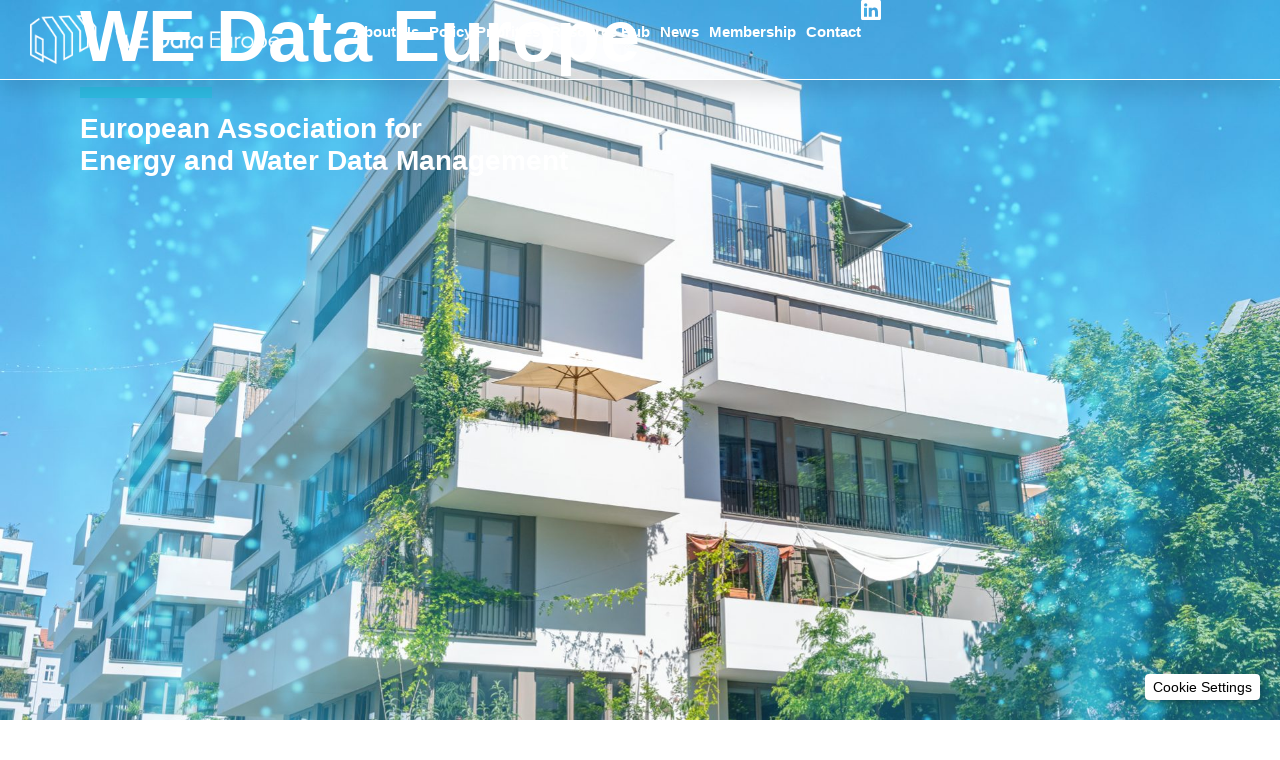

--- FILE ---
content_type: text/html; charset=UTF-8
request_url: https://wedata.eu/
body_size: 21683
content:
<!DOCTYPE html><html lang="en-US" prefix="og: https://ogp.me/ns#"><head > <script type="litespeed/javascript" data-src="https://www.googletagmanager.com/gtag/js?id=G-F1WRCXW4H9"></script> <script type="litespeed/javascript">window.dataLayer=window.dataLayer||[];function gtag(){dataLayer.push(arguments)}
gtag('js',new Date());gtag('config','G-F1WRCXW4H9')</script> <meta charset="UTF-8" /><meta name="viewport" content="width=device-width, initial-scale=1" /><style>img:is([sizes="auto" i], [sizes^="auto," i]) { contain-intrinsic-size: 3000px 1500px }</style><title>We Data | WE Data Europe</title><meta name="description" content="WE Data Europe is a European association driving smart energy &amp; water-data management for decarbonised buildings across Europe."/><meta name="robots" content="follow, index, max-snippet:-1, max-video-preview:-1, max-image-preview:large"/><link rel="canonical" href="https://wedata.eu/" /><meta property="og:locale" content="en_US" /><meta property="og:type" content="website" /><meta property="og:title" content="We Data | WE Data Europe" /><meta property="og:description" content="WE Data Europe is a European association driving smart energy &amp; water-data management for decarbonised buildings across Europe." /><meta property="og:url" content="https://wedata.eu/" /><meta property="og:site_name" content="WE Data Europe" /><meta property="og:updated_time" content="2025-11-17T09:16:57+01:00" /><meta property="og:image" content="https://wedata.eu/wp-content/uploads/2025/09/HOME-page_V3.png" /><meta property="og:image:secure_url" content="https://wedata.eu/wp-content/uploads/2025/09/HOME-page_V3.png" /><meta property="og:image:width" content="1921" /><meta property="og:image:height" content="1082" /><meta property="og:image:alt" content="WE Data Europe European association driving smart energy &amp; water-data management for decarbonised buildings across Europe." /><meta property="og:image:type" content="image/png" /><meta property="article:published_time" content="2025-09-06T17:54:30+02:00" /><meta property="article:modified_time" content="2025-11-17T09:16:57+01:00" /><meta name="twitter:card" content="summary_large_image" /><meta name="twitter:title" content="We Data | WE Data Europe" /><meta name="twitter:description" content="WE Data Europe is a European association driving smart energy &amp; water-data management for decarbonised buildings across Europe." /><meta name="twitter:image" content="https://wedata.eu/wp-content/uploads/2025/09/HOME-page_V3.png" /><meta name="twitter:label1" content="Written by" /><meta name="twitter:data1" content="ds" /><meta name="twitter:label2" content="Time to read" /><meta name="twitter:data2" content="1 minute" /> <script type="application/ld+json" class="rank-math-schema">{"@context":"https://schema.org","@graph":[{"@type":"Organization","@id":"https://wedata.eu/#organization","name":"WE Data Europe","url":"https://wedata.eu","logo":{"@type":"ImageObject","@id":"https://wedata.eu/#logo","url":"https://wedata.eu/wp-content/uploads/2020/06/WE-Data-Europe_LOGO_Negative_H-scaled.png","contentUrl":"https://wedata.eu/wp-content/uploads/2020/06/WE-Data-Europe_LOGO_Negative_H-scaled.png","caption":"WE Data Europe","inLanguage":"en-US","width":"2560","height":"504"}},{"@type":"WebSite","@id":"https://wedata.eu/#website","url":"https://wedata.eu","name":"WE Data Europe","alternateName":"We Data","publisher":{"@id":"https://wedata.eu/#organization"},"inLanguage":"en-US","potentialAction":{"@type":"SearchAction","target":"https://wedata.eu/?s={search_term_string}","query-input":"required name=search_term_string"}},{"@type":"ImageObject","@id":"https://wedata.eu/wp-content/uploads/2025/09/HOME-page_V3.png","url":"https://wedata.eu/wp-content/uploads/2025/09/HOME-page_V3.png","width":"1921","height":"1082","caption":"WE\u202fData\u202fEurope European association driving smart energy &amp; water-data management for decarbonised buildings across Europe.","inLanguage":"en-US"},{"@type":"WebPage","@id":"https://wedata.eu/#webpage","url":"https://wedata.eu/","name":"We Data | WE\u202fData\u202fEurope","datePublished":"2025-09-06T17:54:30+02:00","dateModified":"2025-11-17T09:16:57+01:00","about":{"@id":"https://wedata.eu/#organization"},"isPartOf":{"@id":"https://wedata.eu/#website"},"primaryImageOfPage":{"@id":"https://wedata.eu/wp-content/uploads/2025/09/HOME-page_V3.png"},"inLanguage":"en-US"},{"@type":"Person","@id":"https://wedata.eu/author/ds/","name":"ds","url":"https://wedata.eu/author/ds/","image":{"@type":"ImageObject","@id":"https://wedata.eu/wp-content/litespeed/avatar/ecd0b020f07845732976d431d0e19e91.jpg?ver=1765816419","url":"https://wedata.eu/wp-content/litespeed/avatar/ecd0b020f07845732976d431d0e19e91.jpg?ver=1765816419","caption":"ds","inLanguage":"en-US"},"sameAs":["https://wedata.eu"],"worksFor":{"@id":"https://wedata.eu/#organization"}},{"@type":"Article","headline":"We Data | WE\u202fData\u202fEurope","keywords":"WE\u202fData\u202fEurope,energy data,water data,building decarbonisation,smart metering Europe","datePublished":"2025-09-06T17:54:30+02:00","dateModified":"2025-11-17T09:16:57+01:00","author":{"@id":"https://wedata.eu/author/ds/","name":"ds"},"publisher":{"@id":"https://wedata.eu/#organization"},"description":"WE\u202fData\u202fEurope is a European association driving smart energy &amp; water-data management for decarbonised buildings across Europe.","name":"We Data | WE\u202fData\u202fEurope","@id":"https://wedata.eu/#richSnippet","isPartOf":{"@id":"https://wedata.eu/#webpage"},"image":{"@id":"https://wedata.eu/wp-content/uploads/2025/09/HOME-page_V3.png"},"inLanguage":"en-US","mainEntityOfPage":{"@id":"https://wedata.eu/#webpage"}}]}</script> <link rel="alternate" type="application/rss+xml" title="WE Data Europe &raquo; Feed" href="https://wedata.eu/feed/" /><link rel="alternate" type="application/rss+xml" title="WE Data Europe &raquo; Comments Feed" href="https://wedata.eu/comments/feed/" /><link data-optimized="2" rel="stylesheet" href="https://wedata.eu/wp-content/litespeed/css/8f8d910d63d7b7f585dc722e5a0fff1e.css?ver=0b48c" /><style id='classic-theme-styles-inline-css' type='text/css'>/*! This file is auto-generated */
.wp-block-button__link{color:#fff;background-color:#32373c;border-radius:9999px;box-shadow:none;text-decoration:none;padding:calc(.667em + 2px) calc(1.333em + 2px);font-size:1.125em}.wp-block-file__button{background:#32373c;color:#fff;text-decoration:none}</style><style id='global-styles-inline-css' type='text/css'>:root{--wp--preset--aspect-ratio--square: 1;--wp--preset--aspect-ratio--4-3: 4/3;--wp--preset--aspect-ratio--3-4: 3/4;--wp--preset--aspect-ratio--3-2: 3/2;--wp--preset--aspect-ratio--2-3: 2/3;--wp--preset--aspect-ratio--16-9: 16/9;--wp--preset--aspect-ratio--9-16: 9/16;--wp--preset--color--black: #000000;--wp--preset--color--cyan-bluish-gray: #abb8c3;--wp--preset--color--white: #ffffff;--wp--preset--color--pale-pink: #f78da7;--wp--preset--color--vivid-red: #cf2e2e;--wp--preset--color--luminous-vivid-orange: #ff6900;--wp--preset--color--luminous-vivid-amber: #fcb900;--wp--preset--color--light-green-cyan: #7bdcb5;--wp--preset--color--vivid-green-cyan: #00d084;--wp--preset--color--pale-cyan-blue: #8ed1fc;--wp--preset--color--vivid-cyan-blue: #0693e3;--wp--preset--color--vivid-purple: #9b51e0;--wp--preset--gradient--vivid-cyan-blue-to-vivid-purple: linear-gradient(135deg,rgba(6,147,227,1) 0%,rgb(155,81,224) 100%);--wp--preset--gradient--light-green-cyan-to-vivid-green-cyan: linear-gradient(135deg,rgb(122,220,180) 0%,rgb(0,208,130) 100%);--wp--preset--gradient--luminous-vivid-amber-to-luminous-vivid-orange: linear-gradient(135deg,rgba(252,185,0,1) 0%,rgba(255,105,0,1) 100%);--wp--preset--gradient--luminous-vivid-orange-to-vivid-red: linear-gradient(135deg,rgba(255,105,0,1) 0%,rgb(207,46,46) 100%);--wp--preset--gradient--very-light-gray-to-cyan-bluish-gray: linear-gradient(135deg,rgb(238,238,238) 0%,rgb(169,184,195) 100%);--wp--preset--gradient--cool-to-warm-spectrum: linear-gradient(135deg,rgb(74,234,220) 0%,rgb(151,120,209) 20%,rgb(207,42,186) 40%,rgb(238,44,130) 60%,rgb(251,105,98) 80%,rgb(254,248,76) 100%);--wp--preset--gradient--blush-light-purple: linear-gradient(135deg,rgb(255,206,236) 0%,rgb(152,150,240) 100%);--wp--preset--gradient--blush-bordeaux: linear-gradient(135deg,rgb(254,205,165) 0%,rgb(254,45,45) 50%,rgb(107,0,62) 100%);--wp--preset--gradient--luminous-dusk: linear-gradient(135deg,rgb(255,203,112) 0%,rgb(199,81,192) 50%,rgb(65,88,208) 100%);--wp--preset--gradient--pale-ocean: linear-gradient(135deg,rgb(255,245,203) 0%,rgb(182,227,212) 50%,rgb(51,167,181) 100%);--wp--preset--gradient--electric-grass: linear-gradient(135deg,rgb(202,248,128) 0%,rgb(113,206,126) 100%);--wp--preset--gradient--midnight: linear-gradient(135deg,rgb(2,3,129) 0%,rgb(40,116,252) 100%);--wp--preset--font-size--small: 13px;--wp--preset--font-size--medium: 20px;--wp--preset--font-size--large: 36px;--wp--preset--font-size--x-large: 42px;--wp--preset--spacing--20: 0.44rem;--wp--preset--spacing--30: 0.67rem;--wp--preset--spacing--40: 1rem;--wp--preset--spacing--50: 1.5rem;--wp--preset--spacing--60: 2.25rem;--wp--preset--spacing--70: 3.38rem;--wp--preset--spacing--80: 5.06rem;--wp--preset--shadow--natural: 6px 6px 9px rgba(0, 0, 0, 0.2);--wp--preset--shadow--deep: 12px 12px 50px rgba(0, 0, 0, 0.4);--wp--preset--shadow--sharp: 6px 6px 0px rgba(0, 0, 0, 0.2);--wp--preset--shadow--outlined: 6px 6px 0px -3px rgba(255, 255, 255, 1), 6px 6px rgba(0, 0, 0, 1);--wp--preset--shadow--crisp: 6px 6px 0px rgba(0, 0, 0, 1);}:where(.is-layout-flex){gap: 0.5em;}:where(.is-layout-grid){gap: 0.5em;}body .is-layout-flex{display: flex;}.is-layout-flex{flex-wrap: wrap;align-items: center;}.is-layout-flex > :is(*, div){margin: 0;}body .is-layout-grid{display: grid;}.is-layout-grid > :is(*, div){margin: 0;}:where(.wp-block-columns.is-layout-flex){gap: 2em;}:where(.wp-block-columns.is-layout-grid){gap: 2em;}:where(.wp-block-post-template.is-layout-flex){gap: 1.25em;}:where(.wp-block-post-template.is-layout-grid){gap: 1.25em;}.has-black-color{color: var(--wp--preset--color--black) !important;}.has-cyan-bluish-gray-color{color: var(--wp--preset--color--cyan-bluish-gray) !important;}.has-white-color{color: var(--wp--preset--color--white) !important;}.has-pale-pink-color{color: var(--wp--preset--color--pale-pink) !important;}.has-vivid-red-color{color: var(--wp--preset--color--vivid-red) !important;}.has-luminous-vivid-orange-color{color: var(--wp--preset--color--luminous-vivid-orange) !important;}.has-luminous-vivid-amber-color{color: var(--wp--preset--color--luminous-vivid-amber) !important;}.has-light-green-cyan-color{color: var(--wp--preset--color--light-green-cyan) !important;}.has-vivid-green-cyan-color{color: var(--wp--preset--color--vivid-green-cyan) !important;}.has-pale-cyan-blue-color{color: var(--wp--preset--color--pale-cyan-blue) !important;}.has-vivid-cyan-blue-color{color: var(--wp--preset--color--vivid-cyan-blue) !important;}.has-vivid-purple-color{color: var(--wp--preset--color--vivid-purple) !important;}.has-black-background-color{background-color: var(--wp--preset--color--black) !important;}.has-cyan-bluish-gray-background-color{background-color: var(--wp--preset--color--cyan-bluish-gray) !important;}.has-white-background-color{background-color: var(--wp--preset--color--white) !important;}.has-pale-pink-background-color{background-color: var(--wp--preset--color--pale-pink) !important;}.has-vivid-red-background-color{background-color: var(--wp--preset--color--vivid-red) !important;}.has-luminous-vivid-orange-background-color{background-color: var(--wp--preset--color--luminous-vivid-orange) !important;}.has-luminous-vivid-amber-background-color{background-color: var(--wp--preset--color--luminous-vivid-amber) !important;}.has-light-green-cyan-background-color{background-color: var(--wp--preset--color--light-green-cyan) !important;}.has-vivid-green-cyan-background-color{background-color: var(--wp--preset--color--vivid-green-cyan) !important;}.has-pale-cyan-blue-background-color{background-color: var(--wp--preset--color--pale-cyan-blue) !important;}.has-vivid-cyan-blue-background-color{background-color: var(--wp--preset--color--vivid-cyan-blue) !important;}.has-vivid-purple-background-color{background-color: var(--wp--preset--color--vivid-purple) !important;}.has-black-border-color{border-color: var(--wp--preset--color--black) !important;}.has-cyan-bluish-gray-border-color{border-color: var(--wp--preset--color--cyan-bluish-gray) !important;}.has-white-border-color{border-color: var(--wp--preset--color--white) !important;}.has-pale-pink-border-color{border-color: var(--wp--preset--color--pale-pink) !important;}.has-vivid-red-border-color{border-color: var(--wp--preset--color--vivid-red) !important;}.has-luminous-vivid-orange-border-color{border-color: var(--wp--preset--color--luminous-vivid-orange) !important;}.has-luminous-vivid-amber-border-color{border-color: var(--wp--preset--color--luminous-vivid-amber) !important;}.has-light-green-cyan-border-color{border-color: var(--wp--preset--color--light-green-cyan) !important;}.has-vivid-green-cyan-border-color{border-color: var(--wp--preset--color--vivid-green-cyan) !important;}.has-pale-cyan-blue-border-color{border-color: var(--wp--preset--color--pale-cyan-blue) !important;}.has-vivid-cyan-blue-border-color{border-color: var(--wp--preset--color--vivid-cyan-blue) !important;}.has-vivid-purple-border-color{border-color: var(--wp--preset--color--vivid-purple) !important;}.has-vivid-cyan-blue-to-vivid-purple-gradient-background{background: var(--wp--preset--gradient--vivid-cyan-blue-to-vivid-purple) !important;}.has-light-green-cyan-to-vivid-green-cyan-gradient-background{background: var(--wp--preset--gradient--light-green-cyan-to-vivid-green-cyan) !important;}.has-luminous-vivid-amber-to-luminous-vivid-orange-gradient-background{background: var(--wp--preset--gradient--luminous-vivid-amber-to-luminous-vivid-orange) !important;}.has-luminous-vivid-orange-to-vivid-red-gradient-background{background: var(--wp--preset--gradient--luminous-vivid-orange-to-vivid-red) !important;}.has-very-light-gray-to-cyan-bluish-gray-gradient-background{background: var(--wp--preset--gradient--very-light-gray-to-cyan-bluish-gray) !important;}.has-cool-to-warm-spectrum-gradient-background{background: var(--wp--preset--gradient--cool-to-warm-spectrum) !important;}.has-blush-light-purple-gradient-background{background: var(--wp--preset--gradient--blush-light-purple) !important;}.has-blush-bordeaux-gradient-background{background: var(--wp--preset--gradient--blush-bordeaux) !important;}.has-luminous-dusk-gradient-background{background: var(--wp--preset--gradient--luminous-dusk) !important;}.has-pale-ocean-gradient-background{background: var(--wp--preset--gradient--pale-ocean) !important;}.has-electric-grass-gradient-background{background: var(--wp--preset--gradient--electric-grass) !important;}.has-midnight-gradient-background{background: var(--wp--preset--gradient--midnight) !important;}.has-small-font-size{font-size: var(--wp--preset--font-size--small) !important;}.has-medium-font-size{font-size: var(--wp--preset--font-size--medium) !important;}.has-large-font-size{font-size: var(--wp--preset--font-size--large) !important;}.has-x-large-font-size{font-size: var(--wp--preset--font-size--x-large) !important;}
:where(.wp-block-post-template.is-layout-flex){gap: 1.25em;}:where(.wp-block-post-template.is-layout-grid){gap: 1.25em;}
:where(.wp-block-columns.is-layout-flex){gap: 2em;}:where(.wp-block-columns.is-layout-grid){gap: 2em;}
:root :where(.wp-block-pullquote){font-size: 1.5em;line-height: 1.6;}</style> <script type="litespeed/javascript" data-src="https://wedata.eu/wp-includes/js/jquery/jquery.min.js" id="jquery-core-js"></script> <link rel="https://api.w.org/" href="https://wedata.eu/wp-json/" /><link rel="alternate" title="JSON" type="application/json" href="https://wedata.eu/wp-json/wp/v2/pages/341" /><link rel="EditURI" type="application/rsd+xml" title="RSD" href="https://wedata.eu/xmlrpc.php?rsd" /><meta name="generator" content="WordPress 6.8.3" /><link rel='shortlink' href='https://wedata.eu/' /><link rel="alternate" title="oEmbed (JSON)" type="application/json+oembed" href="https://wedata.eu/wp-json/oembed/1.0/embed?url=https%3A%2F%2Fwedata.eu%2F" /><link rel="alternate" title="oEmbed (XML)" type="text/xml+oembed" href="https://wedata.eu/wp-json/oembed/1.0/embed?url=https%3A%2F%2Fwedata.eu%2F&#038;format=xml" /><meta name="generator" content="Elementor 3.33.0; features: e_font_icon_svg, additional_custom_breakpoints; settings: css_print_method-external, google_font-enabled, font_display-swap"><style>.e-con.e-parent:nth-of-type(n+4):not(.e-lazyloaded):not(.e-no-lazyload),
				.e-con.e-parent:nth-of-type(n+4):not(.e-lazyloaded):not(.e-no-lazyload) * {
					background-image: none !important;
				}
				@media screen and (max-height: 1024px) {
					.e-con.e-parent:nth-of-type(n+3):not(.e-lazyloaded):not(.e-no-lazyload),
					.e-con.e-parent:nth-of-type(n+3):not(.e-lazyloaded):not(.e-no-lazyload) * {
						background-image: none !important;
					}
				}
				@media screen and (max-height: 640px) {
					.e-con.e-parent:nth-of-type(n+2):not(.e-lazyloaded):not(.e-no-lazyload),
					.e-con.e-parent:nth-of-type(n+2):not(.e-lazyloaded):not(.e-no-lazyload) * {
						background-image: none !important;
					}
				}</style><link rel="icon" href="https://wedata.eu/wp-content/uploads/2025/09/WE-Data-Europe_favicon-32x32-1.png" sizes="32x32" /><link rel="icon" href="https://wedata.eu/wp-content/uploads/2025/09/WE-Data-Europe_favicon-32x32-1.png" sizes="192x192" /><link rel="apple-touch-icon" href="https://wedata.eu/wp-content/uploads/2025/09/WE-Data-Europe_favicon-32x32-1.png" /><meta name="msapplication-TileImage" content="https://wedata.eu/wp-content/uploads/2025/09/WE-Data-Europe_favicon-32x32-1.png" /><style type="text/css" id="wp-custom-css">.jupiterx-header {
	height: 0;
}

.elementor-nav-menu--dropdown {
	padding-top: 30px !important;
	padding-bottom: 30px !important;
}


html, body {
  height: 100%;
}

.jupiterx-site {
  min-height: 100vh;
  display: flex;
  flex-direction: column;
}

#jupiterx-main.jupiterx-main {
  flex: 1 0 auto;
}

.jupiterx-footer {
  margin-top: auto; 
}


body.elementor-editor-active .jupiterx-site {
  min-height: auto;
  display: block;
}
.elementor-nav-menu .sub-menu .sub-menu {
	background-color: #96C31A !important;
}

.elementor-nav-menu .sub-menu .sub-menu a:hover {
		background-color: #96C31A !important;
}

.elementor-nav-menu .sub-menu .sub-menu a.elementor-item-active {
			background-color: #96C31A !important;
}</style></head><body class="home wp-singular page-template page-template-elementor_header_footer page page-id-341 wp-theme-jupiterx wp-child-theme-jupiterx-child no-js elementor-default elementor-template-full-width elementor-kit-9 elementor-page elementor-page-341" itemscope="itemscope" itemtype="http://schema.org/WebPage"><a class="jupiterx-a11y jupiterx-a11y-skip-navigation-link" href="#jupiterx-main">Skip to content</a><div class="jupiterx-site"><header class="jupiterx-header" data-jupiterx-settings="{&quot;breakpoint&quot;:&quot;767.98&quot;,&quot;behavior&quot;:&quot;&quot;}" role="banner" itemscope="itemscope" itemtype="http://schema.org/WPHeader"><header data-elementor-type="header" data-elementor-id="132" class="elementor elementor-132 elementor-location-header" data-elementor-post-type="elementor_library"><div class="elementor-element elementor-element-b374521 e-con-full e-flex e-con e-parent" data-id="b374521" data-element_type="container" data-settings="{&quot;background_background&quot;:&quot;classic&quot;,&quot;sticky&quot;:&quot;top&quot;,&quot;sticky_on&quot;:[&quot;desktop&quot;,&quot;laptop&quot;,&quot;tablet&quot;,&quot;mobile&quot;],&quot;sticky_offset&quot;:0,&quot;sticky_effects_offset&quot;:0,&quot;sticky_anchor_link_offset&quot;:0}"><div class="elementor-element elementor-element-08fb6e6 e-con-full e-flex e-con e-child" data-id="08fb6e6" data-element_type="container"><div class="elementor-element elementor-element-2c92d12 elementor-widget elementor-widget-raven-site-logo" data-id="2c92d12" data-element_type="widget" data-widget_type="raven-site-logo.default"><div class="elementor-widget-container"><div class="raven-widget-wrapper"><div class="raven-site-logo">
<a class="raven-site-logo-link" href="https://wedata.eu">
<picture><img alt="WE Data Europe" data-no-lazy="1" src=' https://wedata.eu/wp-content/uploads/2020/06/WE-Data-Europe_LOGO_Negative_H-scaled.png '></picture>									</a></div></div></div></div></div><div class="elementor-element elementor-element-f4872fa e-con-full e-flex e-con e-child" data-id="f4872fa" data-element_type="container"><div class="elementor-element elementor-element-f6accf8 elementor-nav-menu--stretch elementor-nav-menu--dropdown-tablet elementor-nav-menu__text-align-aside elementor-nav-menu--toggle elementor-nav-menu--burger elementor-widget elementor-widget-nav-menu" data-id="f6accf8" data-element_type="widget" data-settings="{&quot;full_width&quot;:&quot;stretch&quot;,&quot;layout&quot;:&quot;horizontal&quot;,&quot;submenu_icon&quot;:{&quot;value&quot;:&quot;&lt;svg aria-hidden=\&quot;true\&quot; class=\&quot;e-font-icon-svg e-fas-caret-down\&quot; viewBox=\&quot;0 0 320 512\&quot; xmlns=\&quot;http:\/\/www.w3.org\/2000\/svg\&quot;&gt;&lt;path d=\&quot;M31.3 192h257.3c17.8 0 26.7 21.5 14.1 34.1L174.1 354.8c-7.8 7.8-20.5 7.8-28.3 0L17.2 226.1C4.6 213.5 13.5 192 31.3 192z\&quot;&gt;&lt;\/path&gt;&lt;\/svg&gt;&quot;,&quot;library&quot;:&quot;fa-solid&quot;},&quot;toggle&quot;:&quot;burger&quot;}" data-widget_type="nav-menu.default"><nav aria-label="Menu" class="elementor-nav-menu--main elementor-nav-menu__container elementor-nav-menu--layout-horizontal e--pointer-underline e--animation-slide"><ul id="menu-1-f6accf8" class="elementor-nav-menu"><li class="menu-item menu-item-type-post_type menu-item-object-page menu-item-has-children menu-item-1179"><a href="https://wedata.eu/about-us/" class="elementor-item">About us</a><ul class="sub-menu elementor-nav-menu--dropdown"><li class="menu-item menu-item-type-custom menu-item-object-custom menu-item-has-children menu-item-1180"><a href="/about-us/#our-story" class="elementor-sub-item elementor-item-anchor">Our Story</a><ul class="sub-menu elementor-nav-menu--dropdown"><li class="menu-item menu-item-type-post_type menu-item-object-page menu-item-1185"><a href="https://wedata.eu/history/" class="elementor-sub-item">History</a></li><li class="menu-item menu-item-type-post_type menu-item-object-page menu-item-1184"><a href="https://wedata.eu/vision-mission/" class="elementor-sub-item">Vision &#038; Mission</a></li></ul></li><li class="menu-item menu-item-type-custom menu-item-object-custom menu-item-1200"><a href="/about-us/#team" class="elementor-sub-item elementor-item-anchor">Team</a></li><li class="menu-item menu-item-type-custom menu-item-object-custom menu-item-1201"><a href="/about-us/#governance" class="elementor-sub-item elementor-item-anchor">Governance</a></li><li class="menu-item menu-item-type-custom menu-item-object-custom menu-item-1202"><a href="/about-us/#Presidency-board" class="elementor-sub-item elementor-item-anchor">Presidency &#038; Board</a></li><li class="menu-item menu-item-type-custom menu-item-object-custom menu-item-1203"><a href="/about-us/#statutes" class="elementor-sub-item elementor-item-anchor">Statutes</a></li></ul></li><li class="menu-item menu-item-type-post_type menu-item-object-page menu-item-has-children menu-item-1204"><a href="https://wedata.eu/policy-priorities/" class="elementor-item">Policy Priorities</a><ul class="sub-menu elementor-nav-menu--dropdown"><li class="menu-item menu-item-type-custom menu-item-object-custom menu-item-1208"><a href="/policy-priorities/#why-energy" class="elementor-sub-item elementor-item-anchor">Why Energy &#038; Water Data management</a></li><li class="menu-item menu-item-type-custom menu-item-object-custom menu-item-1209"><a href="/policy-priorities/#Energy-Efficiency" class="elementor-sub-item elementor-item-anchor">Energy Efficiency</a></li><li class="menu-item menu-item-type-custom menu-item-object-custom menu-item-1210"><a href="/policy-priorities/#Water-Efficiency" class="elementor-sub-item elementor-item-anchor">Water Efficiency</a></li></ul></li><li class="menu-item menu-item-type-post_type menu-item-object-page menu-item-has-children menu-item-1214"><a href="https://wedata.eu/resource-hub/" class="elementor-item">Resource Hub</a><ul class="sub-menu elementor-nav-menu--dropdown"><li class="menu-item menu-item-type-custom menu-item-object-custom menu-item-1215"><a href="/resource-hub/#what-is-submetering" class="elementor-sub-item elementor-item-anchor">What is submetering</a></li><li class="menu-item menu-item-type-custom menu-item-object-custom menu-item-1216"><a href="/resource-hub/#Studies" class="elementor-sub-item elementor-item-anchor">Studies</a></li><li class="menu-item menu-item-type-custom menu-item-object-custom menu-item-1217"><a href="/resource-hub/#EED-Guidelines" class="elementor-sub-item elementor-item-anchor">EED Guidelines</a></li></ul></li><li class="menu-item menu-item-type-post_type menu-item-object-page menu-item-1221"><a href="https://wedata.eu/news/" class="elementor-item">News</a></li><li class="menu-item menu-item-type-post_type menu-item-object-page menu-item-has-children menu-item-1225"><a href="https://wedata.eu/membership/" class="elementor-item">Membership</a><ul class="sub-menu elementor-nav-menu--dropdown"><li class="menu-item menu-item-type-custom menu-item-object-custom menu-item-1235"><a href="/membership/#our-members" class="elementor-sub-item elementor-item-anchor">Our members</a></li><li class="menu-item menu-item-type-custom menu-item-object-custom menu-item-1236"><a href="/membership/#why-join-us" class="elementor-sub-item elementor-item-anchor">Why join us</a></li><li class="menu-item menu-item-type-custom menu-item-object-custom menu-item-1237"><a href="/membership/#become-a-member" class="elementor-sub-item elementor-item-anchor">Become a member</a></li></ul></li><li class="menu-item menu-item-type-post_type menu-item-object-page menu-item-1238"><a href="https://wedata.eu/contact/" class="elementor-item">Contact</a></li></ul></nav><div class="elementor-menu-toggle" role="button" tabindex="0" aria-label="Menu Toggle" aria-expanded="false">
<svg aria-hidden="true" role="presentation" class="elementor-menu-toggle__icon--open e-font-icon-svg e-eicon-menu-bar" viewBox="0 0 1000 1000" xmlns="http://www.w3.org/2000/svg"><path d="M104 333H896C929 333 958 304 958 271S929 208 896 208H104C71 208 42 237 42 271S71 333 104 333ZM104 583H896C929 583 958 554 958 521S929 458 896 458H104C71 458 42 487 42 521S71 583 104 583ZM104 833H896C929 833 958 804 958 771S929 708 896 708H104C71 708 42 737 42 771S71 833 104 833Z"></path></svg><svg aria-hidden="true" role="presentation" class="elementor-menu-toggle__icon--close e-font-icon-svg e-eicon-close" viewBox="0 0 1000 1000" xmlns="http://www.w3.org/2000/svg"><path d="M742 167L500 408 258 167C246 154 233 150 217 150 196 150 179 158 167 167 154 179 150 196 150 212 150 229 154 242 171 254L408 500 167 742C138 771 138 800 167 829 196 858 225 858 254 829L496 587 738 829C750 842 767 846 783 846 800 846 817 842 829 829 842 817 846 804 846 783 846 767 842 750 829 737L588 500 833 258C863 229 863 200 833 171 804 137 775 137 742 167Z"></path></svg></div><nav class="elementor-nav-menu--dropdown elementor-nav-menu__container" aria-hidden="true"><ul id="menu-2-f6accf8" class="elementor-nav-menu"><li class="menu-item menu-item-type-post_type menu-item-object-page menu-item-has-children menu-item-1179"><a href="https://wedata.eu/about-us/" class="elementor-item" tabindex="-1">About us</a><ul class="sub-menu elementor-nav-menu--dropdown"><li class="menu-item menu-item-type-custom menu-item-object-custom menu-item-has-children menu-item-1180"><a href="/about-us/#our-story" class="elementor-sub-item elementor-item-anchor" tabindex="-1">Our Story</a><ul class="sub-menu elementor-nav-menu--dropdown"><li class="menu-item menu-item-type-post_type menu-item-object-page menu-item-1185"><a href="https://wedata.eu/history/" class="elementor-sub-item" tabindex="-1">History</a></li><li class="menu-item menu-item-type-post_type menu-item-object-page menu-item-1184"><a href="https://wedata.eu/vision-mission/" class="elementor-sub-item" tabindex="-1">Vision &#038; Mission</a></li></ul></li><li class="menu-item menu-item-type-custom menu-item-object-custom menu-item-1200"><a href="/about-us/#team" class="elementor-sub-item elementor-item-anchor" tabindex="-1">Team</a></li><li class="menu-item menu-item-type-custom menu-item-object-custom menu-item-1201"><a href="/about-us/#governance" class="elementor-sub-item elementor-item-anchor" tabindex="-1">Governance</a></li><li class="menu-item menu-item-type-custom menu-item-object-custom menu-item-1202"><a href="/about-us/#Presidency-board" class="elementor-sub-item elementor-item-anchor" tabindex="-1">Presidency &#038; Board</a></li><li class="menu-item menu-item-type-custom menu-item-object-custom menu-item-1203"><a href="/about-us/#statutes" class="elementor-sub-item elementor-item-anchor" tabindex="-1">Statutes</a></li></ul></li><li class="menu-item menu-item-type-post_type menu-item-object-page menu-item-has-children menu-item-1204"><a href="https://wedata.eu/policy-priorities/" class="elementor-item" tabindex="-1">Policy Priorities</a><ul class="sub-menu elementor-nav-menu--dropdown"><li class="menu-item menu-item-type-custom menu-item-object-custom menu-item-1208"><a href="/policy-priorities/#why-energy" class="elementor-sub-item elementor-item-anchor" tabindex="-1">Why Energy &#038; Water Data management</a></li><li class="menu-item menu-item-type-custom menu-item-object-custom menu-item-1209"><a href="/policy-priorities/#Energy-Efficiency" class="elementor-sub-item elementor-item-anchor" tabindex="-1">Energy Efficiency</a></li><li class="menu-item menu-item-type-custom menu-item-object-custom menu-item-1210"><a href="/policy-priorities/#Water-Efficiency" class="elementor-sub-item elementor-item-anchor" tabindex="-1">Water Efficiency</a></li></ul></li><li class="menu-item menu-item-type-post_type menu-item-object-page menu-item-has-children menu-item-1214"><a href="https://wedata.eu/resource-hub/" class="elementor-item" tabindex="-1">Resource Hub</a><ul class="sub-menu elementor-nav-menu--dropdown"><li class="menu-item menu-item-type-custom menu-item-object-custom menu-item-1215"><a href="/resource-hub/#what-is-submetering" class="elementor-sub-item elementor-item-anchor" tabindex="-1">What is submetering</a></li><li class="menu-item menu-item-type-custom menu-item-object-custom menu-item-1216"><a href="/resource-hub/#Studies" class="elementor-sub-item elementor-item-anchor" tabindex="-1">Studies</a></li><li class="menu-item menu-item-type-custom menu-item-object-custom menu-item-1217"><a href="/resource-hub/#EED-Guidelines" class="elementor-sub-item elementor-item-anchor" tabindex="-1">EED Guidelines</a></li></ul></li><li class="menu-item menu-item-type-post_type menu-item-object-page menu-item-1221"><a href="https://wedata.eu/news/" class="elementor-item" tabindex="-1">News</a></li><li class="menu-item menu-item-type-post_type menu-item-object-page menu-item-has-children menu-item-1225"><a href="https://wedata.eu/membership/" class="elementor-item" tabindex="-1">Membership</a><ul class="sub-menu elementor-nav-menu--dropdown"><li class="menu-item menu-item-type-custom menu-item-object-custom menu-item-1235"><a href="/membership/#our-members" class="elementor-sub-item elementor-item-anchor" tabindex="-1">Our members</a></li><li class="menu-item menu-item-type-custom menu-item-object-custom menu-item-1236"><a href="/membership/#why-join-us" class="elementor-sub-item elementor-item-anchor" tabindex="-1">Why join us</a></li><li class="menu-item menu-item-type-custom menu-item-object-custom menu-item-1237"><a href="/membership/#become-a-member" class="elementor-sub-item elementor-item-anchor" tabindex="-1">Become a member</a></li></ul></li><li class="menu-item menu-item-type-post_type menu-item-object-page menu-item-1238"><a href="https://wedata.eu/contact/" class="elementor-item" tabindex="-1">Contact</a></li></ul></nav></div><div class="elementor-element elementor-element-8802194 elementor-hidden-tablet elementor-hidden-mobile elementor-widget elementor-widget-raven-image" data-id="8802194" data-element_type="widget" data-widget_type="raven-image.default"><div class="elementor-widget-container"><div class="raven-image raven-switch-image">
<a href="https://www.linkedin.com/company/e-v-v-e-european-association-for-the-consumption-based-billing-of-energy-costs/" class="elementor-clickable" data-elementor-open-lightbox="" target="_blank" rel="nofollow">
<img data-lazyloaded="1" src="[data-uri]" width="20" height="20" data-src="https://wedata.eu/wp-content/uploads/2020/06/Li-1.svg" class="attachment-full size-full wp-image-472" alt="blue icon LinkedIn" decoding="async" /><img data-lazyloaded="1" src="[data-uri]" width="20" height="20" data-src="https://wedata.eu/wp-content/uploads/2020/06/Li.svg" class="attachment-full size-full wp-image-469" alt="white icon LinkedIn" decoding="async" />			</a></div></div></div></div></div></header></header><main id="jupiterx-main" class="jupiterx-main"><div data-elementor-type="wp-page" data-elementor-id="341" class="elementor elementor-341" data-elementor-post-type="page"><div class="elementor-element elementor-element-d063c2b e-con-full e-flex e-con e-parent" data-id="d063c2b" data-element_type="container" data-settings="{&quot;background_background&quot;:&quot;classic&quot;}"><div class="elementor-element elementor-element-0bb0396 elementor-widget elementor-widget-heading" data-id="0bb0396" data-element_type="widget" data-widget_type="heading.default"><h1 class="elementor-heading-title elementor-size-default">WE Data Europe</h1></div><div class="elementor-element elementor-element-3591506 elementor-widget-divider--view-line elementor-widget elementor-widget-divider" data-id="3591506" data-element_type="widget" data-widget_type="divider.default"><div class="elementor-divider">
<span class="elementor-divider-separator">
</span></div></div><div class="elementor-element elementor-element-933247c elementor-widget elementor-widget-heading" data-id="933247c" data-element_type="widget" data-widget_type="heading.default"><h2 class="elementor-heading-title elementor-size-default">European Association for
</br>Energy and Water Data Management</h2></div></div><div class="elementor-element elementor-element-cd2a2b7 e-flex e-con-boxed e-con e-parent" data-id="cd2a2b7" data-element_type="container" data-settings="{&quot;background_background&quot;:&quot;classic&quot;}"><div class="e-con-inner"><div class="elementor-element elementor-element-cc12aa5 e-con-full e-flex e-con e-child" data-id="cc12aa5" data-element_type="container"><div class="elementor-element elementor-element-429a072 e-con-full side-bands-vertical e-flex e-con e-child" data-id="429a072" data-element_type="container"><div class="elementor-element elementor-element-308841b elementor-widget elementor-widget-image" data-id="308841b" data-element_type="widget" data-widget_type="image.default">
<img data-lazyloaded="1" src="[data-uri]" fetchpriority="high" decoding="async" width="586" height="390" data-src="https://wedata.eu/wp-content/uploads/2025/09/Governance_V3.png" class="attachment-full size-full wp-image-1337" alt="Image of European flags with Parliament building and tap water" data-srcset="https://wedata.eu/wp-content/uploads/2025/09/Governance_V3.png 586w, https://wedata.eu/wp-content/uploads/2025/09/Governance_V3-300x200.png 300w" data-sizes="(max-width: 586px) 100vw, 586px" /></div></div></div><div class="elementor-element elementor-element-52ff005 e-con-full e-flex e-con e-child" data-id="52ff005" data-element_type="container"><div class="elementor-element elementor-element-49035eb elementor-widget elementor-widget-heading" data-id="49035eb" data-element_type="widget" data-widget_type="heading.default"><h3 class="elementor-heading-title elementor-size-default">About us</h3></div><div class="elementor-element elementor-element-6328dcf elementor-widget elementor-widget-text-editor" data-id="6328dcf" data-element_type="widget" data-widget_type="text-editor.default"><p>At WE Data Europe, we champion the smart and efficient management of water and energy in buildings across Europe. As the voice of energy and water data management, we bring together leading companies committed to driving the digitalisation and decarbonisation of buildings. We are guided by our belief that <strong>“you can’t manage what you don’t measure!”</strong></p><p>Our members provide the innovative solutions needed to ensure sustainable resource management in buildings. Together, we play a pivotal role in Europe’s journey toward climate neutrality.</p><p>Join us in shaping a smarter, greener future.</p></div><div class="elementor-element elementor-element-a6d90f1 elementor-widget elementor-widget-button" data-id="a6d90f1" data-element_type="widget" data-widget_type="button.default">
<a class="elementor-button elementor-button-link elementor-size-sm" href="https://wedata.eu/about-us/">
<span class="elementor-button-content-wrapper">
<span class="elementor-button-text">About us</span>
</span>
</a></div></div></div></div><div class="elementor-element elementor-element-23a4d1d e-flex e-con-boxed e-con e-parent" data-id="23a4d1d" data-element_type="container" data-settings="{&quot;background_background&quot;:&quot;classic&quot;}"><div class="e-con-inner"><div class="elementor-element elementor-element-5176bba e-con-full e-flex e-con e-child" data-id="5176bba" data-element_type="container"><div class="elementor-element elementor-element-a4ac180 elementor-widget elementor-widget-heading" data-id="a4ac180" data-element_type="widget" data-widget_type="heading.default"><h3 class="elementor-heading-title elementor-size-default">Why Energy &amp; Water Data Management</h3></div><div class="elementor-element elementor-element-0531b3e elementor-widget elementor-widget-text-editor" data-id="0531b3e" data-element_type="widget" data-widget_type="text-editor.default"><p>Efficient resource management is the cornerstone of Europe’s journey to climate neutrality. With buildings responsible for a substantial share of energy consumption and water use, the key to optimisation lies in precise data management. Accurate measurement and monitoring unlock opportunities to reduce waste, enhance transparency, and empower building owners and consumers alike to unlock energy and water savings.</p></div><div class="elementor-element elementor-element-f30d6ef elementor-widget elementor-widget-button" data-id="f30d6ef" data-element_type="widget" data-widget_type="button.default">
<a class="elementor-button elementor-button-link elementor-size-sm" href="/policy-priorities/#why-energy">
<span class="elementor-button-content-wrapper">
<span class="elementor-button-text">Learn more</span>
</span>
</a></div></div><div class="elementor-element elementor-element-bce982c e-con-full e-flex e-con e-child" data-id="bce982c" data-element_type="container"><div class="elementor-element elementor-element-65316aa e-con-full side-bands-vertical e-flex e-con e-child" data-id="65316aa" data-element_type="container"><div class="elementor-element elementor-element-9be6868 elementor-widget elementor-widget-image" data-id="9be6868" data-element_type="widget" data-widget_type="image.default">
<img data-lazyloaded="1" src="[data-uri]" loading="lazy" decoding="async" width="667" height="445" data-src="https://wedata.eu/wp-content/uploads/2025/09/Why-Energy-Water-Data-Management.jpg.webp" class="attachment-full size-full wp-image-360" alt="People analysing data on computer and paper" data-srcset="https://wedata.eu/wp-content/uploads/2025/09/Why-Energy-Water-Data-Management.jpg.webp 667w, https://wedata.eu/wp-content/uploads/2025/09/Why-Energy-Water-Data-Management-300x200.jpg.webp 300w" data-sizes="(max-width: 667px) 100vw, 667px" /></div></div></div></div></div><div class="elementor-element elementor-element-b610500 e-con-full e-flex e-con e-parent" data-id="b610500" data-element_type="container" data-settings="{&quot;background_background&quot;:&quot;classic&quot;}"><div class="elementor-element elementor-element-d8023bd elementor-widget elementor-widget-heading" data-id="d8023bd" data-element_type="widget" data-widget_type="heading.default"><h3 class="elementor-heading-title elementor-size-default">Resource Hub</h3></div><div class="elementor-element elementor-element-d2e5ed7 elementor-widget elementor-widget-text-editor" data-id="d2e5ed7" data-element_type="widget" data-widget_type="text-editor.default"><p>Did you know that annual billing of heating and hot water reduces energy</p><p>use by roughly 20 percent? In addition to this 20 percent reduction, by</p><p>providing apartment users with regular sub annual consumption</p><p>information, it is possible to reduce annual heating and hot water</p><p>consumption by a further 7 to 12 percent.</p></div><div class="elementor-element elementor-element-9a67292 elementor-widget elementor-widget-text-editor" data-id="9a67292" data-element_type="widget" data-widget_type="text-editor.default"><p>Learn more about the benefits of heat cost allocation in our resource hub!</p></div><div class="elementor-element elementor-element-8c2e018 elementor-widget elementor-widget-button" data-id="8c2e018" data-element_type="widget" data-widget_type="button.default">
<a class="elementor-button elementor-button-link elementor-size-sm" href="https://wedata.eu/resource-hub/">
<span class="elementor-button-content-wrapper">
<span class="elementor-button-text">Learn more</span>
</span>
</a></div></div><div class="elementor-element elementor-element-e520366 e-con-full e-flex e-con e-parent" data-id="e520366" data-element_type="container"><div class="elementor-element elementor-element-5475e6c elementor-widget elementor-widget-heading" data-id="5475e6c" data-element_type="widget" data-widget_type="heading.default"><h3 class="elementor-heading-title elementor-size-default">News</h3></div><div class="elementor-element elementor-element-8bdbf91 elementor-grid-tablet-3 elementor-grid-3 elementor-grid-mobile-1 elementor-widget elementor-widget-loop-grid" data-id="8bdbf91" data-element_type="widget" data-settings="{&quot;template_id&quot;:393,&quot;row_gap&quot;:{&quot;unit&quot;:&quot;px&quot;,&quot;size&quot;:55,&quot;sizes&quot;:[]},&quot;columns_tablet&quot;:3,&quot;row_gap_tablet&quot;:{&quot;unit&quot;:&quot;px&quot;,&quot;size&quot;:30,&quot;sizes&quot;:[]},&quot;_skin&quot;:&quot;post&quot;,&quot;columns&quot;:&quot;3&quot;,&quot;columns_mobile&quot;:&quot;1&quot;,&quot;edit_handle_selector&quot;:&quot;[data-elementor-type=\&quot;loop-item\&quot;]&quot;,&quot;row_gap_laptop&quot;:{&quot;unit&quot;:&quot;px&quot;,&quot;size&quot;:&quot;&quot;,&quot;sizes&quot;:[]},&quot;row_gap_mobile&quot;:{&quot;unit&quot;:&quot;px&quot;,&quot;size&quot;:&quot;&quot;,&quot;sizes&quot;:[]}}" data-widget_type="loop-grid.post"><div class="elementor-widget-container"><div class="elementor-loop-container elementor-grid" role="list"><style id="loop-393">.elementor-393 .elementor-element.elementor-element-bc52895{--display:flex;--flex-direction:column;--container-widget-width:100%;--container-widget-height:initial;--container-widget-flex-grow:0;--container-widget-align-self:initial;--flex-wrap-mobile:wrap;--gap:35px 35px;--row-gap:35px;--column-gap:35px;border-style:solid;--border-style:solid;border-width:1px 1px 1px 1px;--border-top-width:1px;--border-right-width:1px;--border-bottom-width:1px;--border-left-width:1px;border-color:#BE0F19;--border-color:#BE0F19;--padding-top:0px;--padding-bottom:0px;--padding-left:0px;--padding-right:0px;}.elementor-393 .elementor-element.elementor-element-89eb836{--display:flex;--flex-direction:column;--container-widget-width:100%;--container-widget-height:initial;--container-widget-flex-grow:0;--container-widget-align-self:initial;--flex-wrap-mobile:wrap;--gap:35px 35px;--row-gap:35px;--column-gap:35px;--padding-top:0px;--padding-bottom:35px;--padding-left:0px;--padding-right:0px;}.elementor-widget-image .widget-image-caption{color:var( --e-global-color-text );font-family:var( --e-global-typography-text-font-family ), Sans-serif;font-weight:var( --e-global-typography-text-font-weight );}.elementor-393 .elementor-element.elementor-element-5b51ccc img{height:185px;object-fit:cover;object-position:center center;}.elementor-393 .elementor-element.elementor-element-5faee4a{--display:flex;--flex-direction:column;--container-widget-width:100%;--container-widget-height:initial;--container-widget-flex-grow:0;--container-widget-align-self:initial;--flex-wrap-mobile:wrap;--gap:35px 35px;--row-gap:35px;--column-gap:35px;--padding-top:0px;--padding-bottom:0px;--padding-left:35px;--padding-right:25px;}.elementor-393 .elementor-element.elementor-element-d21ea6f{--display:flex;--justify-content:center;--align-items:center;--container-widget-width:calc( ( 1 - var( --container-widget-flex-grow ) ) * 100% );--padding-top:10px;--padding-bottom:10px;--padding-left:25px;--padding-right:25px;}.elementor-393 .elementor-element.elementor-element-d21ea6f:not(.elementor-motion-effects-element-type-background), .elementor-393 .elementor-element.elementor-element-d21ea6f > .elementor-motion-effects-container > .elementor-motion-effects-layer{background-color:#BE0F19;}.elementor-widget-heading .elementor-heading-title{font-family:var( --e-global-typography-primary-font-family ), Sans-serif;font-weight:var( --e-global-typography-primary-font-weight );color:var( --e-global-color-primary );}.elementor-393 .elementor-element.elementor-element-044d6fb .elementor-heading-title{font-family:"Poppins", Sans-serif;font-size:16px;font-weight:700;line-height:22px;color:#FFFFFF;}.elementor-393 .elementor-element.elementor-element-d66af4f .elementor-heading-title{font-family:"Poppins", Sans-serif;font-size:20px;font-weight:700;line-height:25px;color:#055AA6;}.elementor-393 .elementor-element.elementor-element-ede4ea1{--display:flex;--flex-direction:row;--container-widget-width:calc( ( 1 - var( --container-widget-flex-grow ) ) * 100% );--container-widget-height:100%;--container-widget-flex-grow:1;--container-widget-align-self:stretch;--flex-wrap-mobile:wrap;--justify-content:flex-start;--align-items:center;--gap:10px 10px;--row-gap:10px;--column-gap:10px;--padding-top:10px;--padding-bottom:10px;--padding-left:0px;--padding-right:0px;}.elementor-393 .elementor-element.elementor-element-a54ddf7{padding:0px 0px 0px 0px;}.elementor-393 .elementor-element.elementor-element-a54ddf7 .elementor-heading-title{font-family:"Poppins", Sans-serif;font-size:16px;font-weight:700;line-height:22px;color:#BE0F19;}.elementor-widget-icon.elementor-view-stacked .elementor-icon{background-color:var( --e-global-color-primary );}.elementor-widget-icon.elementor-view-framed .elementor-icon, .elementor-widget-icon.elementor-view-default .elementor-icon{color:var( --e-global-color-primary );border-color:var( --e-global-color-primary );}.elementor-widget-icon.elementor-view-framed .elementor-icon, .elementor-widget-icon.elementor-view-default .elementor-icon svg{fill:var( --e-global-color-primary );}.elementor-393 .elementor-element.elementor-element-121f171{margin:8px 0px calc(var(--kit-widget-spacing, 0px) + 0px) 0px;padding:0px 0px 0px 0px;}.elementor-393 .elementor-element.elementor-element-121f171.elementor-element{--align-self:center;}.elementor-393 .elementor-element.elementor-element-121f171 .elementor-icon-wrapper{text-align:left;}.elementor-393 .elementor-element.elementor-element-121f171.elementor-view-stacked .elementor-icon{background-color:#BE0F19;}.elementor-393 .elementor-element.elementor-element-121f171.elementor-view-framed .elementor-icon, .elementor-393 .elementor-element.elementor-element-121f171.elementor-view-default .elementor-icon{color:#BE0F19;border-color:#BE0F19;}.elementor-393 .elementor-element.elementor-element-121f171.elementor-view-framed .elementor-icon, .elementor-393 .elementor-element.elementor-element-121f171.elementor-view-default .elementor-icon svg{fill:#BE0F19;}.elementor-393 .elementor-element.elementor-element-121f171 .elementor-icon{font-size:16px;}.elementor-393 .elementor-element.elementor-element-121f171 .elementor-icon svg{height:16px;}@media(max-width:1366px){.elementor-393 .elementor-element.elementor-element-d66af4f .elementor-heading-title{font-size:18px;line-height:22px;}}@media(min-width:768px){.elementor-393 .elementor-element.elementor-element-89eb836{--content-width:320px;}.elementor-393 .elementor-element.elementor-element-d21ea6f{--width:145px;}}/* Start custom CSS for heading, class: .elementor-element-d66af4f */.elementor-393 .elementor-element.elementor-element-d66af4f {
    min-height: 110px;
}/* End custom CSS */
/* Start custom CSS for container, class: .elementor-element-bc52895 */.elementor-393 .elementor-element.elementor-element-bc52895 {
    box-shadow: 4px 3px 30px #00000029;
}/* End custom CSS */</style><div data-elementor-type="loop-item" data-elementor-id="393" class="elementor elementor-393 e-loop-item e-loop-item-1464 post-1464 post type-post status-publish format-standard has-post-thumbnail hentry category-news" data-elementor-post-type="elementor_library" data-custom-edit-handle="1"><div class="elementor-element elementor-element-bc52895 e-con-full e-flex e-con e-parent" data-id="bc52895" data-element_type="container"><div class="elementor-element elementor-element-89eb836 e-flex e-con-boxed e-con e-child" data-id="89eb836" data-element_type="container"><div class="e-con-inner"><div class="elementor-element elementor-element-5b51ccc elementor-widget elementor-widget-image" data-id="5b51ccc" data-element_type="widget" data-widget_type="image.default">
<img data-lazyloaded="1" src="[data-uri]" loading="lazy" decoding="async" width="1707" height="2560" data-src="https://wedata.eu/wp-content/uploads/2025/10/joemi-brazier-0DVIkEhXmMM-unsplash.jpg.webp" class="attachment-full size-full wp-image-1470" alt="Image building grey" data-srcset="https://wedata.eu/wp-content/uploads/2025/10/joemi-brazier-0DVIkEhXmMM-unsplash.jpg.webp 1707w, https://wedata.eu/wp-content/uploads/2025/10/joemi-brazier-0DVIkEhXmMM-unsplash-200x300.jpg.webp 200w, https://wedata.eu/wp-content/uploads/2025/10/joemi-brazier-0DVIkEhXmMM-unsplash-683x1024.jpg.webp 683w, https://wedata.eu/wp-content/uploads/2025/10/joemi-brazier-0DVIkEhXmMM-unsplash-768x1152.jpg.webp 768w, https://wedata.eu/wp-content/uploads/2025/10/joemi-brazier-0DVIkEhXmMM-unsplash-1024x1536.jpg.webp 1024w, https://wedata.eu/wp-content/uploads/2025/10/joemi-brazier-0DVIkEhXmMM-unsplash-1366x2048.jpg.webp 1366w" data-sizes="(max-width: 1707px) 100vw, 1707px" /></div><div class="elementor-element elementor-element-5faee4a e-con-full e-flex e-con e-child" data-id="5faee4a" data-element_type="container"><div class="elementor-element elementor-element-d21ea6f e-con-full e-flex e-con e-child" data-id="d21ea6f" data-element_type="container" data-settings="{&quot;background_background&quot;:&quot;classic&quot;}"><div class="elementor-element elementor-element-044d6fb elementor-widget elementor-widget-heading" data-id="044d6fb" data-element_type="widget" data-widget_type="heading.default">
<span class="elementor-heading-title elementor-size-default">15.10.2025</span></div></div><div class="elementor-element elementor-element-d66af4f elementor-widget elementor-widget-heading" data-id="d66af4f" data-element_type="widget" data-widget_type="heading.default"><h5 class="elementor-heading-title elementor-size-default"><a href="https://wedata.eu/unlocking-up-to-40-energy-savings-how-digital-optimisation-transforms-building-heating-systems-in-europe/">Unlocking up to 40% Energy Savings: How Digital Optimisation Transforms Building Heating Systems in Europe</a></h5></div><div class="elementor-element elementor-element-ede4ea1 e-con-full e-flex e-con e-child" data-id="ede4ea1" data-element_type="container"><div class="elementor-element elementor-element-a54ddf7 elementor-widget elementor-widget-heading" data-id="a54ddf7" data-element_type="widget" data-widget_type="heading.default">
<span class="elementor-heading-title elementor-size-default"><a href="https://wedata.eu/unlocking-up-to-40-energy-savings-how-digital-optimisation-transforms-building-heating-systems-in-europe/">Continue Reading</a></span></div><div class="elementor-element elementor-element-121f171 elementor-view-default elementor-widget elementor-widget-icon" data-id="121f171" data-element_type="widget" data-widget_type="icon.default"><div class="elementor-icon-wrapper">
<a class="elementor-icon" href="https://wedata.eu/unlocking-up-to-40-energy-savings-how-digital-optimisation-transforms-building-heating-systems-in-europe/">
<svg aria-hidden="true" class="e-font-icon-svg e-fas-arrow-right" viewBox="0 0 448 512" xmlns="http://www.w3.org/2000/svg"><path d="M190.5 66.9l22.2-22.2c9.4-9.4 24.6-9.4 33.9 0L441 239c9.4 9.4 9.4 24.6 0 33.9L246.6 467.3c-9.4 9.4-24.6 9.4-33.9 0l-22.2-22.2c-9.5-9.5-9.3-25 .4-34.3L311.4 296H24c-13.3 0-24-10.7-24-24v-32c0-13.3 10.7-24 24-24h287.4L190.9 101.2c-9.8-9.3-10-24.8-.4-34.3z"></path></svg>			</a></div></div></div></div></div></div></div></div><div data-elementor-type="loop-item" data-elementor-id="393" class="elementor elementor-393 e-loop-item e-loop-item-1402 post-1402 post type-post status-publish format-standard has-post-thumbnail hentry category-news" data-elementor-post-type="elementor_library" data-custom-edit-handle="1"><div class="elementor-element elementor-element-bc52895 e-con-full e-flex e-con e-parent" data-id="bc52895" data-element_type="container"><div class="elementor-element elementor-element-89eb836 e-flex e-con-boxed e-con e-child" data-id="89eb836" data-element_type="container"><div class="e-con-inner"><div class="elementor-element elementor-element-5b51ccc elementor-widget elementor-widget-image" data-id="5b51ccc" data-element_type="widget" data-widget_type="image.default">
<img data-lazyloaded="1" src="[data-uri]" loading="lazy" decoding="async" width="984" height="485" data-src="https://wedata.eu/wp-content/uploads/2025/09/Water_Article_New_Era.png.webp" class="attachment-full size-full wp-image-1172" alt="Macro picture of water drop" data-srcset="https://wedata.eu/wp-content/uploads/2025/09/Water_Article_New_Era.png.webp 984w, https://wedata.eu/wp-content/uploads/2025/09/Water_Article_New_Era-300x148.png.webp 300w, https://wedata.eu/wp-content/uploads/2025/09/Water_Article_New_Era-768x379.png.webp 768w" data-sizes="(max-width: 984px) 100vw, 984px" /></div><div class="elementor-element elementor-element-5faee4a e-con-full e-flex e-con e-child" data-id="5faee4a" data-element_type="container"><div class="elementor-element elementor-element-d21ea6f e-con-full e-flex e-con e-child" data-id="d21ea6f" data-element_type="container" data-settings="{&quot;background_background&quot;:&quot;classic&quot;}"><div class="elementor-element elementor-element-044d6fb elementor-widget elementor-widget-heading" data-id="044d6fb" data-element_type="widget" data-widget_type="heading.default">
<span class="elementor-heading-title elementor-size-default">30.09.2025</span></div></div><div class="elementor-element elementor-element-d66af4f elementor-widget elementor-widget-heading" data-id="d66af4f" data-element_type="widget" data-widget_type="heading.default"><h5 class="elementor-heading-title elementor-size-default"><a href="https://wedata.eu/we-data-europe-study-confirms-smart-water-metering-can-cut-household-water-use-by-up-to-25/">WE Data Europe Study Confirms Smart Water Metering Can Cut Household Water Use by up to 25%</a></h5></div><div class="elementor-element elementor-element-ede4ea1 e-con-full e-flex e-con e-child" data-id="ede4ea1" data-element_type="container"><div class="elementor-element elementor-element-a54ddf7 elementor-widget elementor-widget-heading" data-id="a54ddf7" data-element_type="widget" data-widget_type="heading.default">
<span class="elementor-heading-title elementor-size-default"><a href="https://wedata.eu/we-data-europe-study-confirms-smart-water-metering-can-cut-household-water-use-by-up-to-25/">Continue Reading</a></span></div><div class="elementor-element elementor-element-121f171 elementor-view-default elementor-widget elementor-widget-icon" data-id="121f171" data-element_type="widget" data-widget_type="icon.default"><div class="elementor-icon-wrapper">
<a class="elementor-icon" href="https://wedata.eu/we-data-europe-study-confirms-smart-water-metering-can-cut-household-water-use-by-up-to-25/">
<svg aria-hidden="true" class="e-font-icon-svg e-fas-arrow-right" viewBox="0 0 448 512" xmlns="http://www.w3.org/2000/svg"><path d="M190.5 66.9l22.2-22.2c9.4-9.4 24.6-9.4 33.9 0L441 239c9.4 9.4 9.4 24.6 0 33.9L246.6 467.3c-9.4 9.4-24.6 9.4-33.9 0l-22.2-22.2c-9.5-9.5-9.3-25 .4-34.3L311.4 296H24c-13.3 0-24-10.7-24-24v-32c0-13.3 10.7-24 24-24h287.4L190.9 101.2c-9.8-9.3-10-24.8-.4-34.3z"></path></svg>			</a></div></div></div></div></div></div></div></div><div data-elementor-type="loop-item" data-elementor-id="393" class="elementor elementor-393 e-loop-item e-loop-item-1396 post-1396 post type-post status-publish format-standard has-post-thumbnail hentry category-news" data-elementor-post-type="elementor_library" data-custom-edit-handle="1"><div class="elementor-element elementor-element-bc52895 e-con-full e-flex e-con e-parent" data-id="bc52895" data-element_type="container"><div class="elementor-element elementor-element-89eb836 e-flex e-con-boxed e-con e-child" data-id="89eb836" data-element_type="container"><div class="e-con-inner"><div class="elementor-element elementor-element-5b51ccc elementor-widget elementor-widget-image" data-id="5b51ccc" data-element_type="widget" data-widget_type="image.default">
<img data-lazyloaded="1" src="[data-uri]" loading="lazy" decoding="async" width="2560" height="1707" data-src="https://wedata.eu/wp-content/uploads/2025/09/artem-beliaikin-9uUaglYzcRM-unsplash.jpg" class="attachment-full size-full wp-image-1400" alt="Reflection image of a building in the water" data-srcset="https://wedata.eu/wp-content/uploads/2025/09/artem-beliaikin-9uUaglYzcRM-unsplash.jpg 2560w, https://wedata.eu/wp-content/uploads/2025/09/artem-beliaikin-9uUaglYzcRM-unsplash-300x200.jpg 300w, https://wedata.eu/wp-content/uploads/2025/09/artem-beliaikin-9uUaglYzcRM-unsplash-1024x683.jpg 1024w, https://wedata.eu/wp-content/uploads/2025/09/artem-beliaikin-9uUaglYzcRM-unsplash-768x512.jpg 768w, https://wedata.eu/wp-content/uploads/2025/09/artem-beliaikin-9uUaglYzcRM-unsplash-1536x1024.jpg 1536w, https://wedata.eu/wp-content/uploads/2025/09/artem-beliaikin-9uUaglYzcRM-unsplash-2048x1366.jpg 2048w" data-sizes="(max-width: 2560px) 100vw, 2560px" /></div><div class="elementor-element elementor-element-5faee4a e-con-full e-flex e-con e-child" data-id="5faee4a" data-element_type="container"><div class="elementor-element elementor-element-d21ea6f e-con-full e-flex e-con e-child" data-id="d21ea6f" data-element_type="container" data-settings="{&quot;background_background&quot;:&quot;classic&quot;}"><div class="elementor-element elementor-element-044d6fb elementor-widget elementor-widget-heading" data-id="044d6fb" data-element_type="widget" data-widget_type="heading.default">
<span class="elementor-heading-title elementor-size-default">04.08.2025</span></div></div><div class="elementor-element elementor-element-d66af4f elementor-widget elementor-widget-heading" data-id="d66af4f" data-element_type="widget" data-widget_type="heading.default"><h5 class="elementor-heading-title elementor-size-default"><a href="https://wedata.eu/delivering-on-water-resilience-what-can-we-look-forward-to/">Delivering on Water Resilience: What Can We Look Forward to</a></h5></div><div class="elementor-element elementor-element-ede4ea1 e-con-full e-flex e-con e-child" data-id="ede4ea1" data-element_type="container"><div class="elementor-element elementor-element-a54ddf7 elementor-widget elementor-widget-heading" data-id="a54ddf7" data-element_type="widget" data-widget_type="heading.default">
<span class="elementor-heading-title elementor-size-default"><a href="https://wedata.eu/delivering-on-water-resilience-what-can-we-look-forward-to/">Continue Reading</a></span></div><div class="elementor-element elementor-element-121f171 elementor-view-default elementor-widget elementor-widget-icon" data-id="121f171" data-element_type="widget" data-widget_type="icon.default"><div class="elementor-icon-wrapper">
<a class="elementor-icon" href="https://wedata.eu/delivering-on-water-resilience-what-can-we-look-forward-to/">
<svg aria-hidden="true" class="e-font-icon-svg e-fas-arrow-right" viewBox="0 0 448 512" xmlns="http://www.w3.org/2000/svg"><path d="M190.5 66.9l22.2-22.2c9.4-9.4 24.6-9.4 33.9 0L441 239c9.4 9.4 9.4 24.6 0 33.9L246.6 467.3c-9.4 9.4-24.6 9.4-33.9 0l-22.2-22.2c-9.5-9.5-9.3-25 .4-34.3L311.4 296H24c-13.3 0-24-10.7-24-24v-32c0-13.3 10.7-24 24-24h287.4L190.9 101.2c-9.8-9.3-10-24.8-.4-34.3z"></path></svg>			</a></div></div></div></div></div></div></div></div></div></div></div></div><div class="elementor-element elementor-element-dd837fe e-con-full e-flex e-con e-parent" data-id="dd837fe" data-element_type="container" data-settings="{&quot;background_background&quot;:&quot;classic&quot;}"><div class="elementor-element elementor-element-abaa98c e-con-full e-flex e-con e-child" data-id="abaa98c" data-element_type="container" data-settings="{&quot;background_background&quot;:&quot;classic&quot;}"></div><div class="elementor-element elementor-element-d1a3914 e-con-full e-flex e-con e-child" data-id="d1a3914" data-element_type="container" data-settings="{&quot;background_background&quot;:&quot;classic&quot;}"><div class="elementor-element elementor-element-0b2829e elementor-widget elementor-widget-heading" data-id="0b2829e" data-element_type="widget" data-widget_type="heading.default"><h3 class="elementor-heading-title elementor-size-default">Become a member</h3></div><div class="elementor-element elementor-element-dd54141 elementor-widget elementor-widget-text-editor" data-id="dd54141" data-element_type="widget" data-widget_type="text-editor.default"><p>As a member, you’ll be part of a strong network shaping policies, advancing innovation, and promoting sustainable solutions for the future of buildings. Join us and help shape the future of energy and water efficiency in Europe. </p></div><div class="elementor-element elementor-element-b72362c elementor-widget elementor-widget-text-editor" data-id="b72362c" data-element_type="widget" data-widget_type="text-editor.default"><p>Would you like to join our network? Reach out to discuss membership opportunities!</p></div><div class="elementor-element elementor-element-7a83022 elementor-widget elementor-widget-button" data-id="7a83022" data-element_type="widget" data-widget_type="button.default">
<a class="elementor-button elementor-button-link elementor-size-sm" href="https://wedata.eu/membership/">
<span class="elementor-button-content-wrapper">
<span class="elementor-button-text">Join us today!</span>
</span>
</a></div></div></div></div></main><footer class="jupiterx-footer" role="contentinfo" itemscope="itemscope" itemtype="http://schema.org/WPFooter"><footer data-elementor-type="footer" data-elementor-id="580" class="elementor elementor-580 elementor-location-footer" data-elementor-post-type="elementor_library"><div class="elementor-element elementor-element-49e86b99 e-con-full e-flex e-con e-parent" data-id="49e86b99" data-element_type="container" data-settings="{&quot;background_background&quot;:&quot;classic&quot;}"><div class="elementor-element elementor-element-33d841d1 e-con-full e-flex e-con e-child" data-id="33d841d1" data-element_type="container"><div class="elementor-element elementor-element-117686d elementor-widget elementor-widget-text-editor" data-id="117686d" data-element_type="widget" data-widget_type="text-editor.default"><p>© WE Data Europe 2025 All Rights Reserved. Website Design &amp; Development: <a href="https://peaberry-up.com/" target="_blank" rel="noopener">Peaberry-up</a> &amp; <a href="https://lalisbrainiacs.com/" target="_blank" rel="noopener">Lalis Brainiacs</a></p></div></div><div class="elementor-element elementor-element-60331fb5 e-con-full e-flex e-con e-child" data-id="60331fb5" data-element_type="container"><div class="elementor-element elementor-element-eab2f57 elementor-widget elementor-widget-heading" data-id="eab2f57" data-element_type="widget" data-widget_type="heading.default">
<span class="elementor-heading-title elementor-size-default"><a href="/legal-notice">Legal notice</a></span></div><div class="elementor-element elementor-element-621fd50 elementor-widget elementor-widget-heading" data-id="621fd50" data-element_type="widget" data-widget_type="heading.default">
<span class="elementor-heading-title elementor-size-default"><a href="/privacy-policy">Privacy Policy</a></span></div></div></div></footer></footer><div class="jupiterx-corner-buttons" data-jupiterx-scroll="{&quot;offset&quot;:1000}"><button class="jupiterx-scroll-top jupiterx-icon-angle-up" data-jupiterx-scroll-target="0" aria-label="Scroll to top"></button></div></div><script type="speculationrules">{"prefetch":[{"source":"document","where":{"and":[{"href_matches":"\/*"},{"not":{"href_matches":["\/wp-*.php","\/wp-admin\/*","\/wp-content\/uploads\/*","\/wp-content\/*","\/wp-content\/plugins\/*","\/wp-content\/themes\/jupiterx-child\/*","\/wp-content\/themes\/jupiterx\/*","\/*\\?(.+)"]}},{"not":{"selector_matches":"a[rel~=\"nofollow\"]"}},{"not":{"selector_matches":".no-prefetch, .no-prefetch a"}}]},"eagerness":"conservative"}]}</script> <script type="module" src="https://wedata.eu/wp-content/nsc-bara-beautiful-cookie-banner-addon-files/cookieconsent-config/cookieconsent-config.js?ver=4.1.2-455307478" id="nsc_bara_new_banner_config_js_module-js-module"></script> <div data-elementor-type="popup" data-elementor-id="921" class="elementor elementor-921 elementor-location-popup" data-elementor-settings="{&quot;prevent_scroll&quot;:&quot;yes&quot;,&quot;avoid_multiple_popups&quot;:&quot;yes&quot;,&quot;open_selector&quot;:&quot;#techem&quot;,&quot;a11y_navigation&quot;:&quot;yes&quot;,&quot;triggers&quot;:[],&quot;timing&quot;:[]}" data-elementor-post-type="elementor_library"><div class="elementor-element elementor-element-6c103ef e-con-full e-flex e-con e-parent" data-id="6c103ef" data-element_type="container"><div class="elementor-element elementor-element-ebeb36b elementor-widget elementor-widget-heading" data-id="ebeb36b" data-element_type="widget" data-widget_type="heading.default">
<span class="elementor-heading-title elementor-size-default">Techem</span></div><div class="elementor-element elementor-element-bda9dd6 elementor-widget elementor-widget-text-editor" data-id="bda9dd6" data-element_type="widget" data-widget_type="text-editor.default"><p>Techem is a leading service provider for smart and sustainable buildings. The company&#8217;s services cover energy management and resource conservation, residential health and process efficiency in real estate. Founded in 1952, the company is now active in 18 countries with a strong focus on the EU, where we are present in 15 member states. Techem has over 4.000 employees and services more than 13 million dwellings. Techem offers efficiency improvements along the entire value chain of heat and water in real estate. As the market leader in remote radio detection of energy consumption in homes, Techem continues to drive networking and digital processes in real estate. Modern radio smoke detectors and modern multi sensor devices with remote inspection and services related to improving drinking water quality in properties complement the solution portfolio for the housing industry.</p></div><div class="elementor-element elementor-element-f1984dd e-flex e-con-boxed e-con e-child" data-id="f1984dd" data-element_type="container"><div class="e-con-inner"><div class="elementor-element elementor-element-951acb5 elementor-widget elementor-widget-image" data-id="951acb5" data-element_type="widget" data-widget_type="image.default">
<a href="https://www.techem.com/corp/en" target="_blank" rel="nofollow">
<img data-lazyloaded="1" src="[data-uri]" width="38" height="38" data-src="https://wedata.eu/wp-content/uploads/2025/09/Group-368.png.webp" class="attachment-full size-full wp-image-875" alt="Icon world" />								</a></div><div class="elementor-element elementor-element-f1c9ec4 elementor-widget elementor-widget-heading" data-id="f1c9ec4" data-element_type="widget" data-widget_type="heading.default">
<span class="elementor-heading-title elementor-size-default"><a href="https://www.techem.com/corp/en" target="_blank" rel="nofollow">Techem.com</a></span></div></div></div></div></div><div data-elementor-type="popup" data-elementor-id="918" class="elementor elementor-918 elementor-location-popup" data-elementor-settings="{&quot;prevent_scroll&quot;:&quot;yes&quot;,&quot;avoid_multiple_popups&quot;:&quot;yes&quot;,&quot;open_selector&quot;:&quot;#ocea&quot;,&quot;a11y_navigation&quot;:&quot;yes&quot;,&quot;triggers&quot;:[],&quot;timing&quot;:[]}" data-elementor-post-type="elementor_library"><div class="elementor-element elementor-element-6c103ef e-con-full e-flex e-con e-parent" data-id="6c103ef" data-element_type="container"><div class="elementor-element elementor-element-ebeb36b elementor-widget elementor-widget-heading" data-id="ebeb36b" data-element_type="widget" data-widget_type="heading.default">
<span class="elementor-heading-title elementor-size-default">Ocea</span></div><div class="elementor-element elementor-element-bda9dd6 elementor-widget elementor-widget-text-editor" data-id="bda9dd6" data-element_type="widget" data-widget_type="text-editor.default">
Ocea Smart Building is a leading French company specializing in sub-metering for collective housing. With 550 employees and 29 agencies across the country, the company offers solutions for sub-metering on cold water, hot water, and heating for condominiums and social landlords. Ocea provides remote reading solutions along with data analysis and processing platforms. Additionally, Ocea offers complementary IoT solutions and financed solutions for replacing gas or fuel collective boilers with heat pump systems, particularly geothermal ones.</div><div class="elementor-element elementor-element-f1984dd e-flex e-con-boxed e-con e-child" data-id="f1984dd" data-element_type="container"><div class="e-con-inner"><div class="elementor-element elementor-element-951acb5 elementor-widget elementor-widget-image" data-id="951acb5" data-element_type="widget" data-widget_type="image.default">
<a href="https://www.groupe-ocea.fr" target="_blank" rel="nofollow">
<img data-lazyloaded="1" src="[data-uri]" width="38" height="38" data-src="https://wedata.eu/wp-content/uploads/2025/09/Group-368.png.webp" class="attachment-full size-full wp-image-875" alt="Icon world" />								</a></div><div class="elementor-element elementor-element-f1c9ec4 elementor-widget elementor-widget-heading" data-id="f1c9ec4" data-element_type="widget" data-widget_type="heading.default">
<span class="elementor-heading-title elementor-size-default"><a href="https://www.groupe-ocea.fr" target="_blank" rel="nofollow">Groupe-ocea.fr</a></span></div></div></div></div></div><div data-elementor-type="popup" data-elementor-id="915" class="elementor elementor-915 elementor-location-popup" data-elementor-settings="{&quot;prevent_scroll&quot;:&quot;yes&quot;,&quot;avoid_multiple_popups&quot;:&quot;yes&quot;,&quot;open_selector&quot;:&quot;#ista&quot;,&quot;a11y_navigation&quot;:&quot;yes&quot;,&quot;triggers&quot;:[],&quot;timing&quot;:[]}" data-elementor-post-type="elementor_library"><div class="elementor-element elementor-element-6c103ef e-con-full e-flex e-con e-parent" data-id="6c103ef" data-element_type="container"><div class="elementor-element elementor-element-ebeb36b elementor-widget elementor-widget-heading" data-id="ebeb36b" data-element_type="widget" data-widget_type="heading.default">
<span class="elementor-heading-title elementor-size-default">Ista</span></div><div class="elementor-element elementor-element-bda9dd6 elementor-widget elementor-widget-text-editor" data-id="bda9dd6" data-element_type="widget" data-widget_type="text-editor.default"><p>We give buildings a future. We make this happen with products and services that help to reduce the CO2 emissions of buildings. We manage data and processes that make properties more climate-friendly, safer and more comfortable. The base for our products and services is digital. We ensure that we make it easy for everyone to switch to our sustainable technologies. This allows everyone to make their contribution to climate protection.<br /><br />We already have over 45 million wireless devices in operation around the globe and develop solutions for energy-efficient and futureproof buildings. We employ over 6,300 people across 20 countries and our products and services are used in over 14 million homes and commercial properties worldwide – by more than 460,000 customers. In 2024, the entire Ista Group recorded sales of EUR 1,220 million euros.</p></div><div class="elementor-element elementor-element-f1984dd e-flex e-con-boxed e-con e-child" data-id="f1984dd" data-element_type="container"><div class="e-con-inner"><div class="elementor-element elementor-element-951acb5 elementor-widget elementor-widget-image" data-id="951acb5" data-element_type="widget" data-widget_type="image.default">
<a href="https://www.ista.com/corporate/" target="_blank" rel="nofollow">
<img data-lazyloaded="1" src="[data-uri]" width="38" height="38" data-src="https://wedata.eu/wp-content/uploads/2025/09/Group-368.png.webp" class="attachment-full size-full wp-image-875" alt="Icon world" />								</a></div><div class="elementor-element elementor-element-f1c9ec4 elementor-widget elementor-widget-heading" data-id="f1c9ec4" data-element_type="widget" data-widget_type="heading.default">
<span class="elementor-heading-title elementor-size-default"><a href="https://www.ista.com/corporate/" target="_blank" rel="nofollow">Ista.com</a></span></div></div></div></div></div><div data-elementor-type="popup" data-elementor-id="907" class="elementor elementor-907 elementor-location-popup" data-elementor-settings="{&quot;prevent_scroll&quot;:&quot;yes&quot;,&quot;avoid_multiple_popups&quot;:&quot;yes&quot;,&quot;open_selector&quot;:&quot;#kalo&quot;,&quot;a11y_navigation&quot;:&quot;yes&quot;,&quot;triggers&quot;:[],&quot;timing&quot;:[]}" data-elementor-post-type="elementor_library"><div class="elementor-element elementor-element-6c103ef e-con-full e-flex e-con e-parent" data-id="6c103ef" data-element_type="container"><div class="elementor-element elementor-element-ebeb36b elementor-widget elementor-widget-heading" data-id="ebeb36b" data-element_type="widget" data-widget_type="heading.default">
<span class="elementor-heading-title elementor-size-default">Kalorimeta</span></div><div class="elementor-element elementor-element-bda9dd6 elementor-widget elementor-widget-text-editor" data-id="bda9dd6" data-element_type="widget" data-widget_type="text-editor.default"><p>KALO (Kalorimeta GmbH) is the partner for the smart energy transition in residential properties. As a Hamburg-based pioneer in the digitalization of building infrastructure with over 60 years of experience, we provide end-to-end solutions for the housing industry to make energy consumption transparent and energy and CO₂ reduction actionable.</p><p>Our broad service portfolio is ranging from submetering and smart metering to digital services that provide building owners and managers with the necessary data to comply with legal requirements, optimize energy efficiency, and significantly reduce CO₂ emissions. Our product portfolio is complemented with smoke detector services as well as smart heating solutions and intelligent central heating control systems. With our modern gateway infrastructure, we not only connect our metering devices but also integrate IoT applications for energy transition in buildings like smart heating, e-mobility and solar panel infrastructure.</p></div><div class="elementor-element elementor-element-f1984dd e-flex e-con-boxed e-con e-child" data-id="f1984dd" data-element_type="container"><div class="e-con-inner"><div class="elementor-element elementor-element-951acb5 elementor-widget elementor-widget-image" data-id="951acb5" data-element_type="widget" data-widget_type="image.default">
<a href="https://www.kalo.de/" target="_blank" rel="nofollow">
<img data-lazyloaded="1" src="[data-uri]" width="38" height="38" data-src="https://wedata.eu/wp-content/uploads/2025/09/Group-368.png.webp" class="attachment-full size-full wp-image-875" alt="Icon world" />								</a></div><div class="elementor-element elementor-element-f1c9ec4 elementor-widget elementor-widget-heading" data-id="f1c9ec4" data-element_type="widget" data-widget_type="heading.default">
<span class="elementor-heading-title elementor-size-default"><a href="https://www.kalo.de/" target="_blank" rel="nofollow">Kalo.de</a></span></div></div></div></div></div><div data-elementor-type="popup" data-elementor-id="898" class="elementor elementor-898 elementor-location-popup" data-elementor-settings="{&quot;prevent_scroll&quot;:&quot;yes&quot;,&quot;avoid_multiple_popups&quot;:&quot;yes&quot;,&quot;open_selector&quot;:&quot;#brunata-metrona&quot;,&quot;a11y_navigation&quot;:&quot;yes&quot;,&quot;triggers&quot;:[],&quot;timing&quot;:[]}" data-elementor-post-type="elementor_library"><div class="elementor-element elementor-element-6c103ef e-con-full e-flex e-con e-parent" data-id="6c103ef" data-element_type="container"><div class="elementor-element elementor-element-ebeb36b elementor-widget elementor-widget-heading" data-id="ebeb36b" data-element_type="widget" data-widget_type="heading.default">
<span class="elementor-heading-title elementor-size-default">Brunata Metrona</span></div><div class="elementor-element elementor-element-bda9dd6 elementor-widget elementor-widget-text-editor" data-id="bda9dd6" data-element_type="widget" data-widget_type="text-editor.default"><p>As a partner to the property industry, the BRUNATA-METRONA Group enables efficient and responsible use of the environment and resources. Transparent consumption and energy data form the basis for intelligent and future-oriented energy management to maintain the value of buildings. We help to operate properties in a resource-efficient and future-proof manner, use energy efficiently, reduce CO2 emissions in buildings and cut energy costs. In doing so, we play a leading role in our industry by providing the highest quality and customised products for our customers. Our innovative solutions, services and expertise have made us a trusted partner to the building industry for more than 70 years.</p></div><div class="elementor-element elementor-element-f1984dd e-flex e-con-boxed e-con e-child" data-id="f1984dd" data-element_type="container"><div class="e-con-inner"><div class="elementor-element elementor-element-951acb5 elementor-widget elementor-widget-image" data-id="951acb5" data-element_type="widget" data-widget_type="image.default">
<a href="https://www.brunata-metrona.de" target="_blank" rel="nofollow">
<img data-lazyloaded="1" src="[data-uri]" width="38" height="38" data-src="https://wedata.eu/wp-content/uploads/2025/09/Group-368.png.webp" class="attachment-full size-full wp-image-875" alt="Icon world" />								</a></div><div class="elementor-element elementor-element-f1c9ec4 elementor-widget elementor-widget-heading" data-id="f1c9ec4" data-element_type="widget" data-widget_type="heading.default">
<span class="elementor-heading-title elementor-size-default"><a href="https://www.brunata-metrona.de" target="_blank" rel="nofollow">Brunata-metrona.de</a></span></div></div></div></div></div><div data-elementor-type="popup" data-elementor-id="874" class="elementor elementor-874 elementor-location-popup" data-elementor-settings="{&quot;prevent_scroll&quot;:&quot;yes&quot;,&quot;avoid_multiple_popups&quot;:&quot;yes&quot;,&quot;open_selector&quot;:&quot;#brunata&quot;,&quot;a11y_navigation&quot;:&quot;yes&quot;,&quot;triggers&quot;:[],&quot;timing&quot;:[]}" data-elementor-post-type="elementor_library"><div class="elementor-element elementor-element-6c103ef e-con-full e-flex e-con e-parent" data-id="6c103ef" data-element_type="container"><div class="elementor-element elementor-element-ebeb36b elementor-widget elementor-widget-heading" data-id="ebeb36b" data-element_type="widget" data-widget_type="heading.default">
<span class="elementor-heading-title elementor-size-default">Brunata Denmark</span></div><div class="elementor-element elementor-element-bda9dd6 elementor-widget elementor-widget-text-editor" data-id="bda9dd6" data-element_type="widget" data-widget_type="text-editor.default"><p><em>Brunata – Smart Energy – Solutions for a Greener Future</em></p><p>Brunata is dedicated to transforming our buildings, homes, and cities into smarter environments.</p><p>Wherever people reside, we diligently measure heat consumption, monitor water usage, manage energy, oversee the indoor climate, protect properties and much more. We are committed to delivering intelligent solutions for at sustainable future, leveraging over a century of expertise in the metering industry.</p><p>With a history spanning over 100 years, our roots are firmly Danish. Today, Brunata is part of the German-owned Brunata-Minol-ZENNER Group, which employs over 4,200 individuals worldwide.</p><p>Our headquarter is situated in Herlev, Denmark, where we collaborate closely with our subsidiaries and partners across most of Europe.</p><p>Brunata has transformed into a service provider, offering meters with services that simplify our customers’ daily operation – e.g., our digital platform Brunata Online – the online uses interface for administrators, residential buildings, utilities, sub-users and residents.</p></div><div class="elementor-element elementor-element-f1984dd e-flex e-con-boxed e-con e-child" data-id="f1984dd" data-element_type="container"><div class="e-con-inner"><div class="elementor-element elementor-element-951acb5 elementor-widget elementor-widget-image" data-id="951acb5" data-element_type="widget" data-widget_type="image.default">
<a href="https://brunata.com/" target="_blank" rel="nofollow">
<img data-lazyloaded="1" src="[data-uri]" width="38" height="38" data-src="https://wedata.eu/wp-content/uploads/2025/09/Group-368.png.webp" class="attachment-full size-full wp-image-875" alt="Icon world" />								</a></div><div class="elementor-element elementor-element-f1c9ec4 elementor-widget elementor-widget-heading" data-id="f1c9ec4" data-element_type="widget" data-widget_type="heading.default">
<span class="elementor-heading-title elementor-size-default"><a href="https://brunata.com/" target="_blank" rel="nofollow">Brunata.com</a></span></div></div></div></div></div> <script type="litespeed/javascript">const lazyloadRunObserver=()=>{const lazyloadBackgrounds=document.querySelectorAll(`.e-con.e-parent:not(.e-lazyloaded)`);const lazyloadBackgroundObserver=new IntersectionObserver((entries)=>{entries.forEach((entry)=>{if(entry.isIntersecting){let lazyloadBackground=entry.target;if(lazyloadBackground){lazyloadBackground.classList.add('e-lazyloaded')}
lazyloadBackgroundObserver.unobserve(entry.target)}})},{rootMargin:'200px 0px 200px 0px'});lazyloadBackgrounds.forEach((lazyloadBackground)=>{lazyloadBackgroundObserver.observe(lazyloadBackground)})};const events=['DOMContentLiteSpeedLoaded','elementor/lazyload/observe',];events.forEach((event)=>{document.addEventListener(event,lazyloadRunObserver)})</script> <script id="jupiterx-js-extra" type="litespeed/javascript">var jupiterxOptions={"smoothScroll":"1","videMedia":"0","quantityFieldSwitch":"undefined"}</script> <script id="elementor-frontend-js-before" type="litespeed/javascript">var elementorFrontendConfig={"environmentMode":{"edit":!1,"wpPreview":!1,"isScriptDebug":!1},"i18n":{"shareOnFacebook":"Share on Facebook","shareOnTwitter":"Share on Twitter","pinIt":"Pin it","download":"Download","downloadImage":"Download image","fullscreen":"Fullscreen","zoom":"Zoom","share":"Share","playVideo":"Play Video","previous":"Previous","next":"Next","close":"Close","a11yCarouselPrevSlideMessage":"Previous slide","a11yCarouselNextSlideMessage":"Next slide","a11yCarouselFirstSlideMessage":"This is the first slide","a11yCarouselLastSlideMessage":"This is the last slide","a11yCarouselPaginationBulletMessage":"Go to slide"},"is_rtl":!1,"breakpoints":{"xs":0,"sm":480,"md":768,"lg":1025,"xl":1440,"xxl":1600},"responsive":{"breakpoints":{"mobile":{"label":"Mobile Portrait","value":767,"default_value":767,"direction":"max","is_enabled":!0},"mobile_extra":{"label":"Mobile Landscape","value":880,"default_value":880,"direction":"max","is_enabled":!1},"tablet":{"label":"Tablet Portrait","value":1024,"default_value":1024,"direction":"max","is_enabled":!0},"tablet_extra":{"label":"Tablet Landscape","value":1200,"default_value":1200,"direction":"max","is_enabled":!1},"laptop":{"label":"Laptop","value":1366,"default_value":1366,"direction":"max","is_enabled":!0},"widescreen":{"label":"Widescreen","value":2400,"default_value":2400,"direction":"min","is_enabled":!1}},"hasCustomBreakpoints":!0},"version":"3.33.0","is_static":!1,"experimentalFeatures":{"e_font_icon_svg":!0,"additional_custom_breakpoints":!0,"container":!0,"e_optimized_markup":!0,"theme_builder_v2":!0,"nested-elements":!0,"home_screen":!0,"global_classes_should_enforce_capabilities":!0,"e_variables":!0,"cloud-library":!0,"e_opt_in_v4_page":!0,"import-export-customization":!0,"mega-menu":!0,"e_pro_variables":!0},"urls":{"assets":"https:\/\/wedata.eu\/wp-content\/plugins\/elementor\/assets\/","ajaxurl":"https:\/\/wedata.eu\/wp-admin\/admin-ajax.php","uploadUrl":"https:\/\/wedata.eu\/wp-content\/uploads"},"nonces":{"floatingButtonsClickTracking":"c61c9097b8"},"swiperClass":"swiper","settings":{"page":[],"editorPreferences":[]},"kit":{"active_breakpoints":["viewport_mobile","viewport_tablet","viewport_laptop"],"global_image_lightbox":"yes","lightbox_enable_counter":"yes","lightbox_enable_fullscreen":"yes","lightbox_enable_zoom":"yes","lightbox_enable_share":"yes","lightbox_title_src":"title","lightbox_description_src":"description"},"post":{"id":341,"title":"We%20Data%20%7C%20WE%E2%80%AFData%E2%80%AFEurope","excerpt":"","featuredImage":"https:\/\/wedata.eu\/wp-content\/uploads\/2025\/09\/HOME-page_V3-1024x577.png"}}</script> <script id="wp-i18n-js-after" type="litespeed/javascript">wp.i18n.setLocaleData({'text direction\u0004ltr':['ltr']})</script> <script id="elementor-pro-frontend-js-before" type="litespeed/javascript">var ElementorProFrontendConfig={"ajaxurl":"https:\/\/wedata.eu\/wp-admin\/admin-ajax.php","nonce":"b78035d425","urls":{"assets":"https:\/\/wedata.eu\/wp-content\/plugins\/pro-elements\/assets\/","rest":"https:\/\/wedata.eu\/wp-json\/"},"settings":{"lazy_load_background_images":!0},"popup":{"hasPopUps":!0},"shareButtonsNetworks":{"facebook":{"title":"Facebook","has_counter":!0},"twitter":{"title":"Twitter"},"linkedin":{"title":"LinkedIn","has_counter":!0},"pinterest":{"title":"Pinterest","has_counter":!0},"reddit":{"title":"Reddit","has_counter":!0},"vk":{"title":"VK","has_counter":!0},"odnoklassniki":{"title":"OK","has_counter":!0},"tumblr":{"title":"Tumblr"},"digg":{"title":"Digg"},"skype":{"title":"Skype"},"stumbleupon":{"title":"StumbleUpon","has_counter":!0},"mix":{"title":"Mix"},"telegram":{"title":"Telegram"},"pocket":{"title":"Pocket","has_counter":!0},"xing":{"title":"XING","has_counter":!0},"whatsapp":{"title":"WhatsApp"},"email":{"title":"Email"},"print":{"title":"Print"},"x-twitter":{"title":"X"},"threads":{"title":"Threads"}},"facebook_sdk":{"lang":"en_US","app_id":""},"lottie":{"defaultAnimationUrl":"https:\/\/wedata.eu\/wp-content\/plugins\/pro-elements\/modules\/lottie\/assets\/animations\/default.json"}}</script> <script id="wp-util-js-extra" type="litespeed/javascript">var _wpUtilSettings={"ajax":{"url":"\/wp-admin\/admin-ajax.php"}}</script> <script id="jupiterx-core-raven-frontend-js-extra" type="litespeed/javascript">var ravenFormsTranslations={"validation":{"required":"Please fill in this field","invalidEmail":"The value is not a valid email address","invalidPhone":"The value should only consist numbers and phone characters (-, +, (), etc)","invalidNumber":"The value is not a valid number","invalidMaxValue":"Value must be less than or equal to MAX_VALUE","invalidMinValue":"Value must be greater than or equal to MIN_VALUE"},"itiValidation":{"invalidCountryCode":"Invalid country code","tooShort":"Phone number is too short","tooLong":"Phone number is too long","areaCodeMissing":"Area code is required.","invalidLength":"Phone number has an invalid length","invalidGeneral":"Invalid phone number","forceMinLength":"Phone number must be more than X digits","typeMismatch":["Phone number must be of type: Fixed Line","Phone number must be of type: Mobile","Phone number must be of type: Fixed Line or Mobile","Phone number must be of type: Toll Free","Phone number must be of type: Premium Rate","Phone number must be of type: Shared Cost","Phone number must be of type: VOIP","Phone number must be of type: Personal Number","Phone number must be of type: Pager","Phone number must be of type: UAN","Phone number must be of type: Voicemail"]}};var ravenTools={"nonce":"79043df955","activeElements":["animated-gradient","custom-attributes","custom-css","global-widget","motion_effects","preview-settings","wrapper-link","advanced-accordion","advanced-nav-menu","archive-description","archive-title","post-content","post-meta","post-navigation","post-terms","post-title","site-logo","site-title","advanced-posts","animated-heading","breadcrumbs","button","call-to-action","carousel","categories","circle-progress","content-marquee","content-switch","countdown","counter","divider","flex-spacer","flip-box","forms","heading","hotspot","icon","image","image-accordion","image-comparison","image-gallery","inline-svg","lottie","media-gallery","paypal","photo-album","photo-roller","posts","slider","social-share","testimonial-marquee","text-marquee","video","video-playlist"],"globalTypography":{"fontFamily":"","fontSize":{"size":"","unit":""},"lineHeight":{"size":"","unit":""},"color":""},"wc":{"wcAjaxAddToCart":"","disableAjaxToCartInArchive":!0},"maxFileUploadSize":"1073741824"};var lottie_defaultAnimationUrl={"url":"https:\/\/wedata.eu\/wp-content\/plugins\/jupiterx-core\/includes\/extensions\/raven\/assets\/animations\/default.json"}</script> <script type="litespeed/javascript">(function(){document.body.className=document.body.className.replace('no-js','js')}())</script> <script data-no-optimize="1">window.lazyLoadOptions=Object.assign({},{threshold:300},window.lazyLoadOptions||{});!function(t,e){"object"==typeof exports&&"undefined"!=typeof module?module.exports=e():"function"==typeof define&&define.amd?define(e):(t="undefined"!=typeof globalThis?globalThis:t||self).LazyLoad=e()}(this,function(){"use strict";function e(){return(e=Object.assign||function(t){for(var e=1;e<arguments.length;e++){var n,a=arguments[e];for(n in a)Object.prototype.hasOwnProperty.call(a,n)&&(t[n]=a[n])}return t}).apply(this,arguments)}function o(t){return e({},at,t)}function l(t,e){return t.getAttribute(gt+e)}function c(t){return l(t,vt)}function s(t,e){return function(t,e,n){e=gt+e;null!==n?t.setAttribute(e,n):t.removeAttribute(e)}(t,vt,e)}function i(t){return s(t,null),0}function r(t){return null===c(t)}function u(t){return c(t)===_t}function d(t,e,n,a){t&&(void 0===a?void 0===n?t(e):t(e,n):t(e,n,a))}function f(t,e){et?t.classList.add(e):t.className+=(t.className?" ":"")+e}function _(t,e){et?t.classList.remove(e):t.className=t.className.replace(new RegExp("(^|\\s+)"+e+"(\\s+|$)")," ").replace(/^\s+/,"").replace(/\s+$/,"")}function g(t){return t.llTempImage}function v(t,e){!e||(e=e._observer)&&e.unobserve(t)}function b(t,e){t&&(t.loadingCount+=e)}function p(t,e){t&&(t.toLoadCount=e)}function n(t){for(var e,n=[],a=0;e=t.children[a];a+=1)"SOURCE"===e.tagName&&n.push(e);return n}function h(t,e){(t=t.parentNode)&&"PICTURE"===t.tagName&&n(t).forEach(e)}function a(t,e){n(t).forEach(e)}function m(t){return!!t[lt]}function E(t){return t[lt]}function I(t){return delete t[lt]}function y(e,t){var n;m(e)||(n={},t.forEach(function(t){n[t]=e.getAttribute(t)}),e[lt]=n)}function L(a,t){var o;m(a)&&(o=E(a),t.forEach(function(t){var e,n;e=a,(t=o[n=t])?e.setAttribute(n,t):e.removeAttribute(n)}))}function k(t,e,n){f(t,e.class_loading),s(t,st),n&&(b(n,1),d(e.callback_loading,t,n))}function A(t,e,n){n&&t.setAttribute(e,n)}function O(t,e){A(t,rt,l(t,e.data_sizes)),A(t,it,l(t,e.data_srcset)),A(t,ot,l(t,e.data_src))}function w(t,e,n){var a=l(t,e.data_bg_multi),o=l(t,e.data_bg_multi_hidpi);(a=nt&&o?o:a)&&(t.style.backgroundImage=a,n=n,f(t=t,(e=e).class_applied),s(t,dt),n&&(e.unobserve_completed&&v(t,e),d(e.callback_applied,t,n)))}function x(t,e){!e||0<e.loadingCount||0<e.toLoadCount||d(t.callback_finish,e)}function M(t,e,n){t.addEventListener(e,n),t.llEvLisnrs[e]=n}function N(t){return!!t.llEvLisnrs}function z(t){if(N(t)){var e,n,a=t.llEvLisnrs;for(e in a){var o=a[e];n=e,o=o,t.removeEventListener(n,o)}delete t.llEvLisnrs}}function C(t,e,n){var a;delete t.llTempImage,b(n,-1),(a=n)&&--a.toLoadCount,_(t,e.class_loading),e.unobserve_completed&&v(t,n)}function R(i,r,c){var l=g(i)||i;N(l)||function(t,e,n){N(t)||(t.llEvLisnrs={});var a="VIDEO"===t.tagName?"loadeddata":"load";M(t,a,e),M(t,"error",n)}(l,function(t){var e,n,a,o;n=r,a=c,o=u(e=i),C(e,n,a),f(e,n.class_loaded),s(e,ut),d(n.callback_loaded,e,a),o||x(n,a),z(l)},function(t){var e,n,a,o;n=r,a=c,o=u(e=i),C(e,n,a),f(e,n.class_error),s(e,ft),d(n.callback_error,e,a),o||x(n,a),z(l)})}function T(t,e,n){var a,o,i,r,c;t.llTempImage=document.createElement("IMG"),R(t,e,n),m(c=t)||(c[lt]={backgroundImage:c.style.backgroundImage}),i=n,r=l(a=t,(o=e).data_bg),c=l(a,o.data_bg_hidpi),(r=nt&&c?c:r)&&(a.style.backgroundImage='url("'.concat(r,'")'),g(a).setAttribute(ot,r),k(a,o,i)),w(t,e,n)}function G(t,e,n){var a;R(t,e,n),a=e,e=n,(t=Et[(n=t).tagName])&&(t(n,a),k(n,a,e))}function D(t,e,n){var a;a=t,(-1<It.indexOf(a.tagName)?G:T)(t,e,n)}function S(t,e,n){var a;t.setAttribute("loading","lazy"),R(t,e,n),a=e,(e=Et[(n=t).tagName])&&e(n,a),s(t,_t)}function V(t){t.removeAttribute(ot),t.removeAttribute(it),t.removeAttribute(rt)}function j(t){h(t,function(t){L(t,mt)}),L(t,mt)}function F(t){var e;(e=yt[t.tagName])?e(t):m(e=t)&&(t=E(e),e.style.backgroundImage=t.backgroundImage)}function P(t,e){var n;F(t),n=e,r(e=t)||u(e)||(_(e,n.class_entered),_(e,n.class_exited),_(e,n.class_applied),_(e,n.class_loading),_(e,n.class_loaded),_(e,n.class_error)),i(t),I(t)}function U(t,e,n,a){var o;n.cancel_on_exit&&(c(t)!==st||"IMG"===t.tagName&&(z(t),h(o=t,function(t){V(t)}),V(o),j(t),_(t,n.class_loading),b(a,-1),i(t),d(n.callback_cancel,t,e,a)))}function $(t,e,n,a){var o,i,r=(i=t,0<=bt.indexOf(c(i)));s(t,"entered"),f(t,n.class_entered),_(t,n.class_exited),o=t,i=a,n.unobserve_entered&&v(o,i),d(n.callback_enter,t,e,a),r||D(t,n,a)}function q(t){return t.use_native&&"loading"in HTMLImageElement.prototype}function H(t,o,i){t.forEach(function(t){return(a=t).isIntersecting||0<a.intersectionRatio?$(t.target,t,o,i):(e=t.target,n=t,a=o,t=i,void(r(e)||(f(e,a.class_exited),U(e,n,a,t),d(a.callback_exit,e,n,t))));var e,n,a})}function B(e,n){var t;tt&&!q(e)&&(n._observer=new IntersectionObserver(function(t){H(t,e,n)},{root:(t=e).container===document?null:t.container,rootMargin:t.thresholds||t.threshold+"px"}))}function J(t){return Array.prototype.slice.call(t)}function K(t){return t.container.querySelectorAll(t.elements_selector)}function Q(t){return c(t)===ft}function W(t,e){return e=t||K(e),J(e).filter(r)}function X(e,t){var n;(n=K(e),J(n).filter(Q)).forEach(function(t){_(t,e.class_error),i(t)}),t.update()}function t(t,e){var n,a,t=o(t);this._settings=t,this.loadingCount=0,B(t,this),n=t,a=this,Y&&window.addEventListener("online",function(){X(n,a)}),this.update(e)}var Y="undefined"!=typeof window,Z=Y&&!("onscroll"in window)||"undefined"!=typeof navigator&&/(gle|ing|ro)bot|crawl|spider/i.test(navigator.userAgent),tt=Y&&"IntersectionObserver"in window,et=Y&&"classList"in document.createElement("p"),nt=Y&&1<window.devicePixelRatio,at={elements_selector:".lazy",container:Z||Y?document:null,threshold:300,thresholds:null,data_src:"src",data_srcset:"srcset",data_sizes:"sizes",data_bg:"bg",data_bg_hidpi:"bg-hidpi",data_bg_multi:"bg-multi",data_bg_multi_hidpi:"bg-multi-hidpi",data_poster:"poster",class_applied:"applied",class_loading:"litespeed-loading",class_loaded:"litespeed-loaded",class_error:"error",class_entered:"entered",class_exited:"exited",unobserve_completed:!0,unobserve_entered:!1,cancel_on_exit:!0,callback_enter:null,callback_exit:null,callback_applied:null,callback_loading:null,callback_loaded:null,callback_error:null,callback_finish:null,callback_cancel:null,use_native:!1},ot="src",it="srcset",rt="sizes",ct="poster",lt="llOriginalAttrs",st="loading",ut="loaded",dt="applied",ft="error",_t="native",gt="data-",vt="ll-status",bt=[st,ut,dt,ft],pt=[ot],ht=[ot,ct],mt=[ot,it,rt],Et={IMG:function(t,e){h(t,function(t){y(t,mt),O(t,e)}),y(t,mt),O(t,e)},IFRAME:function(t,e){y(t,pt),A(t,ot,l(t,e.data_src))},VIDEO:function(t,e){a(t,function(t){y(t,pt),A(t,ot,l(t,e.data_src))}),y(t,ht),A(t,ct,l(t,e.data_poster)),A(t,ot,l(t,e.data_src)),t.load()}},It=["IMG","IFRAME","VIDEO"],yt={IMG:j,IFRAME:function(t){L(t,pt)},VIDEO:function(t){a(t,function(t){L(t,pt)}),L(t,ht),t.load()}},Lt=["IMG","IFRAME","VIDEO"];return t.prototype={update:function(t){var e,n,a,o=this._settings,i=W(t,o);{if(p(this,i.length),!Z&&tt)return q(o)?(e=o,n=this,i.forEach(function(t){-1!==Lt.indexOf(t.tagName)&&S(t,e,n)}),void p(n,0)):(t=this._observer,o=i,t.disconnect(),a=t,void o.forEach(function(t){a.observe(t)}));this.loadAll(i)}},destroy:function(){this._observer&&this._observer.disconnect(),K(this._settings).forEach(function(t){I(t)}),delete this._observer,delete this._settings,delete this.loadingCount,delete this.toLoadCount},loadAll:function(t){var e=this,n=this._settings;W(t,n).forEach(function(t){v(t,e),D(t,n,e)})},restoreAll:function(){var e=this._settings;K(e).forEach(function(t){P(t,e)})}},t.load=function(t,e){e=o(e);D(t,e)},t.resetStatus=function(t){i(t)},t}),function(t,e){"use strict";function n(){e.body.classList.add("litespeed_lazyloaded")}function a(){console.log("[LiteSpeed] Start Lazy Load"),o=new LazyLoad(Object.assign({},t.lazyLoadOptions||{},{elements_selector:"[data-lazyloaded]",callback_finish:n})),i=function(){o.update()},t.MutationObserver&&new MutationObserver(i).observe(e.documentElement,{childList:!0,subtree:!0,attributes:!0})}var o,i;t.addEventListener?t.addEventListener("load",a,!1):t.attachEvent("onload",a)}(window,document);</script><script data-no-optimize="1">window.litespeed_ui_events=window.litespeed_ui_events||["mouseover","click","keydown","wheel","touchmove","touchstart"];var urlCreator=window.URL||window.webkitURL;function litespeed_load_delayed_js_force(){console.log("[LiteSpeed] Start Load JS Delayed"),litespeed_ui_events.forEach(e=>{window.removeEventListener(e,litespeed_load_delayed_js_force,{passive:!0})}),document.querySelectorAll("iframe[data-litespeed-src]").forEach(e=>{e.setAttribute("src",e.getAttribute("data-litespeed-src"))}),"loading"==document.readyState?window.addEventListener("DOMContentLoaded",litespeed_load_delayed_js):litespeed_load_delayed_js()}litespeed_ui_events.forEach(e=>{window.addEventListener(e,litespeed_load_delayed_js_force,{passive:!0})});async function litespeed_load_delayed_js(){let t=[];for(var d in document.querySelectorAll('script[type="litespeed/javascript"]').forEach(e=>{t.push(e)}),t)await new Promise(e=>litespeed_load_one(t[d],e));document.dispatchEvent(new Event("DOMContentLiteSpeedLoaded")),window.dispatchEvent(new Event("DOMContentLiteSpeedLoaded"))}function litespeed_load_one(t,e){console.log("[LiteSpeed] Load ",t);var d=document.createElement("script");d.addEventListener("load",e),d.addEventListener("error",e),t.getAttributeNames().forEach(e=>{"type"!=e&&d.setAttribute("data-src"==e?"src":e,t.getAttribute(e))});let a=!(d.type="text/javascript");!d.src&&t.textContent&&(d.src=litespeed_inline2src(t.textContent),a=!0),t.after(d),t.remove(),a&&e()}function litespeed_inline2src(t){try{var d=urlCreator.createObjectURL(new Blob([t.replace(/^(?:<!--)?(.*?)(?:-->)?$/gm,"$1")],{type:"text/javascript"}))}catch(e){d="data:text/javascript;base64,"+btoa(t.replace(/^(?:<!--)?(.*?)(?:-->)?$/gm,"$1"))}return d}</script><script data-no-optimize="1">var litespeed_vary=document.cookie.replace(/(?:(?:^|.*;\s*)_lscache_vary\s*\=\s*([^;]*).*$)|^.*$/,"");litespeed_vary||fetch("/wp-content/plugins/litespeed-cache/guest.vary.php",{method:"POST",cache:"no-cache",redirect:"follow"}).then(e=>e.json()).then(e=>{console.log(e),e.hasOwnProperty("reload")&&"yes"==e.reload&&(sessionStorage.setItem("litespeed_docref",document.referrer),window.location.reload(!0))});</script><script data-optimized="1" type="litespeed/javascript" data-src="https://wedata.eu/wp-content/litespeed/js/d939e38faf0ad53a00adf1a42a060116.js?ver=0b48c"></script></body></html>
<!-- Page optimized by LiteSpeed Cache @2025-12-19 16:02:07 -->

<!-- Page cached by LiteSpeed Cache 7.7 on 2025-12-19 16:02:06 -->
<!-- Guest Mode -->
<!-- QUIC.cloud CCSS in queue -->
<!-- QUIC.cloud UCSS in queue -->

--- FILE ---
content_type: image/svg+xml
request_url: https://wedata.eu/wp-content/uploads/2020/06/Li.svg
body_size: -98
content:
<svg xmlns="http://www.w3.org/2000/svg" width="19.88" height="20" viewBox="0 0 19.88 20"><path id="Li" d="M20.47,2H3.53A1.45,1.45,0,0,0,2.06,3.43V20.57A1.45,1.45,0,0,0,3.53,22H20.47a1.45,1.45,0,0,0,1.47-1.43V3.43A1.45,1.45,0,0,0,20.47,2ZM8.09,18.74h-3v-9h3ZM6.59,8.48h0a1.56,1.56,0,1,1,0-3.12,1.57,1.57,0,1,1,0,3.12ZM18.91,18.74h-3V13.91c0-1.21-.43-2-1.52-2A1.65,1.65,0,0,0,12.85,13a2,2,0,0,0-.1.73v5h-3v-9h3V11a3,3,0,0,1,2.71-1.5c2,0,3.45,1.29,3.45,4.06Z" transform="translate(-2.06 -2)" fill="#fff"></path></svg>

--- FILE ---
content_type: image/svg+xml
request_url: https://wedata.eu/wp-content/uploads/2020/06/Li-1.svg
body_size: -38
content:
<svg xmlns="http://www.w3.org/2000/svg" width="19.88" height="20" viewBox="0 0 19.88 20"><path id="Li" d="M20.47,2H3.53A1.45,1.45,0,0,0,2.06,3.43V20.57A1.45,1.45,0,0,0,3.53,22H20.47a1.45,1.45,0,0,0,1.47-1.43V3.43A1.45,1.45,0,0,0,20.47,2ZM8.09,18.74h-3v-9h3ZM6.59,8.48h0a1.56,1.56,0,1,1,0-3.12,1.57,1.57,0,1,1,0,3.12ZM18.91,18.74h-3V13.91c0-1.21-.43-2-1.52-2A1.65,1.65,0,0,0,12.85,13a2,2,0,0,0-.1.73v5h-3v-9h3V11a3,3,0,0,1,2.71-1.5c2,0,3.45,1.29,3.45,4.06Z" transform="translate(-2.06 -2)" fill="#2ebce4"></path></svg>